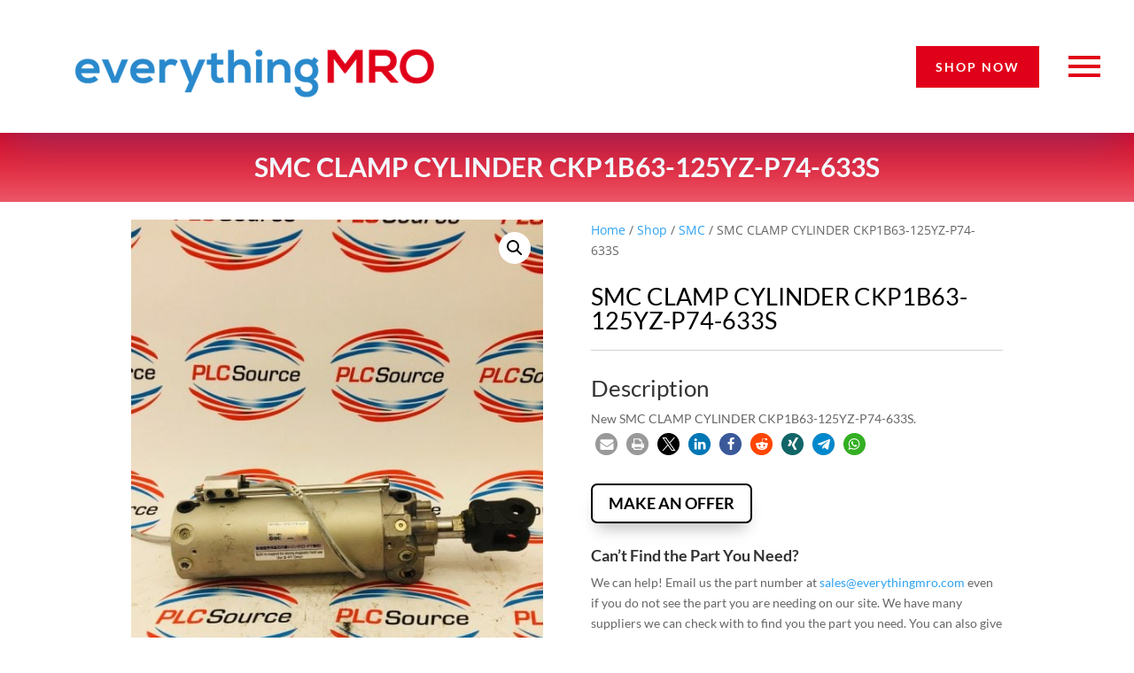

--- FILE ---
content_type: text/html; charset=UTF-8
request_url: https://www.everythingmro.com/shop/smc-clamp-cylinder-ckp1b63-125yz-p74-633s/
body_size: 26712
content:
<!DOCTYPE html><html lang="en-US"><head><meta charset="UTF-8" /><meta http-equiv="X-UA-Compatible" content="IE=edge"><link rel="pingback" href="https://www.everythingmro.com/xmlrpc.php" /> <script type="text/javascript" src="[data-uri]" defer></script> <script src="[data-uri]" defer></script><meta name='robots' content='index, follow, max-image-preview:large, max-snippet:-1, max-video-preview:-1' /><title>SMC CKP1B63-125YZ-P74-633S</title><meta name="description" content="SMC CLAMP CYLINDER CKP1B63-125YZ-P74-633S" /><link rel="canonical" href="https://www.everythingmro.com/shop/smc-clamp-cylinder-ckp1b63-125yz-p74-633s/" /><meta property="og:locale" content="en_US" /><meta property="og:type" content="product" /><meta property="og:title" content="SMC CLAMP CYLINDER CKP1B63-125YZ-P74-633S" /><meta property="og:description" content="New SMC CLAMP CYLINDER CKP1B63-125YZ-P74-633S." /><meta property="og:url" content="https://www.everythingmro.com/shop/smc-clamp-cylinder-ckp1b63-125yz-p74-633s/" /><meta property="og:site_name" content="everythingMRO" /><meta property="article:modified_time" content="2019-07-16T22:29:00+00:00" /><meta property="og:image" content="https://www.everythingmro.com/wp-content/uploads/39624-001.jpg" /><meta property="og:image:width" content="1200" /><meta property="og:image:height" content="1600" /><meta property="og:image:type" content="image/jpeg" /><meta property="og:image" content="https://www.everythingmro.com/wp-content/uploads/39624-002.jpg" /><meta property="og:image:width" content="1200" /><meta property="og:image:height" content="1600" /><meta property="og:image:type" content="image/jpeg" /><meta name="twitter:card" content="summary_large_image" /><meta name="twitter:site" content="@EverythingMro" /><meta name="twitter:label1" content="Price" /><meta name="twitter:data1" content="" /><meta name="twitter:label2" content="Availability" /><meta name="twitter:data2" content="In stock" /> <script type="application/ld+json" class="yoast-schema-graph">{"@context":"https://schema.org","@graph":[{"@type":"Organization","@id":"https://www.everythingmro.com/#organization","name":"PLC Source","url":"https://www.everythingmro.com/","sameAs":["https://www.facebook.com/everythingMRO","https://www.linkedin.com/company/everythingmro","https://twitter.com/EverythingMro"],"logo":{"@type":"ImageObject","@id":"https://www.everythingmro.com/#logo","inLanguage":"en-US","url":"https://www.everythingmro.com/wp-content/uploads/eMROlogo_400x400.png","contentUrl":"https://www.everythingmro.com/wp-content/uploads/eMROlogo_400x400.png","width":400,"height":400,"caption":"PLC Source"},"image":{"@id":"https://www.everythingmro.com/#logo"}},{"@type":"WebSite","@id":"https://www.everythingmro.com/#website","url":"https://www.everythingmro.com/","name":"everythingMRO","description":"Your One-Stop Shop For Everything MRO &amp; PLC","publisher":{"@id":"https://www.everythingmro.com/#organization"},"potentialAction":[{"@type":"SearchAction","target":{"@type":"EntryPoint","urlTemplate":"https://www.everythingmro.com/?s={search_term_string}"},"query-input":"required name=search_term_string"}],"inLanguage":"en-US"},{"@type":"ImageObject","@id":"https://www.everythingmro.com/shop/smc-clamp-cylinder-ckp1b63-125yz-p74-633s/#primaryimage","inLanguage":"en-US","url":"https://www.everythingmro.com/wp-content/uploads/39624-001.jpg","contentUrl":"https://www.everythingmro.com/wp-content/uploads/39624-001.jpg","width":1200,"height":1600},{"@type":["WebPage","ItemPage"],"@id":"https://www.everythingmro.com/shop/smc-clamp-cylinder-ckp1b63-125yz-p74-633s/#webpage","url":"https://www.everythingmro.com/shop/smc-clamp-cylinder-ckp1b63-125yz-p74-633s/","name":"SMC CKP1B63-125YZ-P74-633S","isPartOf":{"@id":"https://www.everythingmro.com/#website"},"primaryImageOfPage":{"@id":"https://www.everythingmro.com/shop/smc-clamp-cylinder-ckp1b63-125yz-p74-633s/#primaryimage"},"datePublished":"2019-05-21T13:26:53+00:00","dateModified":"2019-07-16T22:29:00+00:00","description":"SMC CLAMP CYLINDER CKP1B63-125YZ-P74-633S","breadcrumb":{"@id":"https://www.everythingmro.com/shop/smc-clamp-cylinder-ckp1b63-125yz-p74-633s/#breadcrumb"},"inLanguage":"en-US","potentialAction":[{"@type":"ReadAction","target":["https://www.everythingmro.com/shop/smc-clamp-cylinder-ckp1b63-125yz-p74-633s/"]}]},{"@type":"BreadcrumbList","@id":"https://www.everythingmro.com/shop/smc-clamp-cylinder-ckp1b63-125yz-p74-633s/#breadcrumb","itemListElement":[{"@type":"ListItem","position":1,"name":"Home","item":"https://www.everythingmro.com/"},{"@type":"ListItem","position":2,"name":"Shop","item":"https://www.everythingmro.com/shop/"},{"@type":"ListItem","position":3,"name":"SMC","item":"https://www.everythingmro.com/product-category/smc-pneumatics/"},{"@type":"ListItem","position":4,"name":"SMC CLAMP CYLINDER CKP1B63-125YZ-P74-633S"}]}]}</script> <meta property="product:brand" content="SMC" /><meta property="product:price:amount" content="644.26" /><meta property="product:price:currency" content="USD" /><meta property="og:availability" content="instock" /><meta property="product:availability" content="instock" /><meta property="product:retailer_item_id" content="29a4ae1fe1d5" /><meta property="product:condition" content="new" /><link rel="alternate" type="application/rss+xml" title="everythingMRO &raquo; Feed" href="https://www.everythingmro.com/feed/" /><link rel="alternate" type="application/rss+xml" title="everythingMRO &raquo; Comments Feed" href="https://www.everythingmro.com/comments/feed/" /><link rel="alternate" title="oEmbed (JSON)" type="application/json+oembed" href="https://www.everythingmro.com/wp-json/oembed/1.0/embed?url=https%3A%2F%2Fwww.everythingmro.com%2Fshop%2Fsmc-clamp-cylinder-ckp1b63-125yz-p74-633s%2F" /><link rel="alternate" title="oEmbed (XML)" type="text/xml+oembed" href="https://www.everythingmro.com/wp-json/oembed/1.0/embed?url=https%3A%2F%2Fwww.everythingmro.com%2Fshop%2Fsmc-clamp-cylinder-ckp1b63-125yz-p74-633s%2F&#038;format=xml" /><meta content="Divi Child v." name="generator"/><style id='wp-img-auto-sizes-contain-inline-css' type='text/css'>img:is([sizes=auto i],[sizes^="auto," i]){contain-intrinsic-size:3000px 1500px}
/*# sourceURL=wp-img-auto-sizes-contain-inline-css */</style><link data-optimized="2" rel="stylesheet" href="https://www.everythingmro.com/wp-content/litespeed/css/1/7641b7b918b293552902c9c3bb5e1ab2.css?ver=59c54" /><link rel="preload" as="image" href="https://www.everythingmro.com/wp-content/uploads/39624-001-510x680.jpg"><style id='wpmenucart-inline-css' type='text/css'>.et-cart-info { display:none !important; } .site-header-cart { display:none !important; }
/*# sourceURL=wpmenucart-inline-css */</style><style id='woocommerce-inline-inline-css' type='text/css'>.woocommerce form .form-row .required { visibility: visible; }
/*# sourceURL=woocommerce-inline-inline-css */</style><style id='heateor_sss_frontend_css-inline-css' type='text/css'>.heateor_sss_button_instagram span.heateor_sss_svg,a.heateor_sss_instagram span.heateor_sss_svg{background:radial-gradient(circle at 30% 107%,#fdf497 0,#fdf497 5%,#fd5949 45%,#d6249f 60%,#285aeb 90%)}.heateor_sss_horizontal_sharing .heateor_sss_svg,.heateor_sss_standard_follow_icons_container .heateor_sss_svg{color:#fff;border-width:0px;border-style:solid;border-color:transparent}.heateor_sss_horizontal_sharing .heateorSssTCBackground{color:#666}.heateor_sss_horizontal_sharing span.heateor_sss_svg:hover,.heateor_sss_standard_follow_icons_container span.heateor_sss_svg:hover{border-color:transparent;}.heateor_sss_vertical_sharing span.heateor_sss_svg,.heateor_sss_floating_follow_icons_container span.heateor_sss_svg{color:#fff;border-width:0px;border-style:solid;border-color:transparent;}.heateor_sss_vertical_sharing .heateorSssTCBackground{color:#666;}.heateor_sss_vertical_sharing span.heateor_sss_svg:hover,.heateor_sss_floating_follow_icons_container span.heateor_sss_svg:hover{border-color:transparent;}@media screen and (max-width:783px) {.heateor_sss_vertical_sharing{display:none!important}}div.heateor_sss_sharing_title{text-align:center}div.heateor_sss_sharing_ul{width:100%;text-align:center;}div.heateor_sss_horizontal_sharing div.heateor_sss_sharing_ul a{float:none!important;display:inline-block;}
/*# sourceURL=heateor_sss_frontend_css-inline-css */</style> <script type="text/javascript" src="https://www.everythingmro.com/wp-includes/js/jquery/jquery.min.js" id="jquery-core-js"></script> <script type="text/javascript" id="mhmm-js-extra" src="[data-uri]" defer></script> <script type="text/javascript" id="mhmm-menu-layout-js-extra" src="[data-uri]" defer></script> <script type="text/javascript" id="wc-single-product-js-extra" src="[data-uri]" defer></script> <script type="text/javascript" id="woocommerce-js-extra" src="[data-uri]" defer></script> <link rel="https://api.w.org/" href="https://www.everythingmro.com/wp-json/" /><link rel="alternate" title="JSON" type="application/json" href="https://www.everythingmro.com/wp-json/wp/v2/product/250078" /><meta name="generator" content="Redux 4.5.9" /><style type="text/css">#main-footer { display: none!important; }</style><link rel='preload' href='https://www.everythingmro.com/wp-content/themes/Divi/core/admin/fonts/modules.woff' as='font' type='font/woff' crossorigin='anonymous'><meta name="viewport" content="width=device-width, initial-scale=1.0, maximum-scale=1.0, user-scalable=0" />	<noscript><style>.woocommerce-product-gallery{ opacity: 1 !important; }</style></noscript><link rel="icon" href="https://www.everythingmro.com/wp-content/uploads/cropped-pose1-1-32x32.png" sizes="32x32" /><link rel="icon" href="https://www.everythingmro.com/wp-content/uploads/cropped-pose1-1-192x192.png" sizes="192x192" /><link rel="apple-touch-icon" href="https://www.everythingmro.com/wp-content/uploads/cropped-pose1-1-180x180.png" /><meta name="msapplication-TileImage" content="https://www.everythingmro.com/wp-content/uploads/cropped-pose1-1-270x270.png" /><style id="divi-toolbox-inline-style">body{font-weight:400}body.et_pb_button_helper_class .et_pb_button{font-weight:500}#footer-info{letter-spacing:0;text-transform:none;font-variant:normal}.pulse,.grow,.shrink,.buzz,.move_down,.move_up{transform:perspective(1px) translateZ(0);transition:all .3s ease-in-out!important}.jello:hover{animation:jello .9s both}.wobble:hover{animation:wobble .82s cubic-bezier(.36,.07,.19,.97) both}.heartbeat:hover{animation:heartbeat 1.5s ease-in-out infinite both}.pulse:hover{animation:pulse 1s ease-in-out infinite both}.grow:hover{transform:scale(1.1)}.shrink:hover{transform:scale(.9)}.move_up:hover{transform:translateY(-8px)}.move_down:hover{transform:translateY(8px)}@keyframes jello{0%,100%{transform:scale3d(1,1,1)}30%{transform:scale3d(1.25,.75,1)}40%{transform:scale3d(.75,1.25,1)}50%{transform:scale3d(1.15,.85,1)}65%{transform:scale3d(.95,1.05,1)}75%{transform:scale3d(1.05,.95,1)}}@keyframes wobble{16.65%{transform:translateX(5px)}33.3%{transform:translateX(-4px)}49.95%{transform:translateX(3px)}66.6%{transform:translateX(-2px)}83.25%{transform:translateX(1px)}100%{transform:translateX(0)}}@keyframes heartbeat{from{transform:scale(1);transform-origin:center center;animation-timing-function:ease-out}10%{transform:scale(.91);animation-timing-function:ease-in}17%{transform:scale(.98);animation-timing-function:ease-out}33%{transform:scale(.87);animation-timing-function:ease-in}45%{transform:scale(1);animation-timing-function:ease-out}}@keyframes pulse{25%{transform:scale(1.1)}75%{transform:scale(.9)}}.et-social-flickr a.icon:before{content:'\e0a6'}.et-social-dribble a.icon:before{content:'\e09b'}.et-social-icon a.move_up:hover{transform:translateY(-2px)}.et-social-icon a.move_down:hover{transform:translateY(2px)}.toolbox_menu2 #top-menu>li>a:before,.toolbox_menu2 .dtb-menu ul.et-menu>li>a:before{content:'';display:block;background:#008abc;width:0;height:3px;left:50%;position:absolute;top:20px;transition:all .3s ease-in-out;opacity:0;border-radius:0}.toolbox_menu2 #top-menu>li>a:hover:before,.toolbox_menu2 .dtb-menu ul.et-menu>li>a:hover:before{width:100%;margin-left:-50%;opacity:1}.toolbox_menu2 #top-menu>li.menu-item-has-children>a:before,.toolbox_menu2 .dtb-menu ul.et-menu>li.menu-item-has-children>a:before{display:none}.toolbox_menu2 #top-menu>li>a>span,.toolbox_menu2 .dtb-menu ul.et-menu>li>a>span{z-index:2}#main-header,#top-header{transition:all .3s ease-in-out!important}#main-header.et-fixed-header,#top-header.et-fixed-header{position:fixed!important}@media (max-width:600px){body.admin-bar.et_fixed_nav #main-header.et-fixed-header{transform:translateY(-46px)}}@media (max-width:980px){#main-header{transition:all .3s ease-in-out;height:auto;position:fixed!important}#top-header{transition:all .3s ease-in-out!important;position:fixed!important}}@media (max-width:980px){body:not(.has-dtb-before-header) #top-header.et-fixed-header{transform:translateY(-32px)}body:not(.has-dtb-before-header) #main-header.et-fixed-header{top:0!important;z-index:200000}}@media (max-width:600px){body.admin-bar.et_fixed_nav:not(.has-dtb-before-header) #top-header.et-fixed-header{transform:translateY(-46px)}body.admin-bar.et_fixed_nav #main-header.et-fixed-header{transform:none}}@media only screen and (min-width:981px) and (max-width:980px){#logo,.logo_container,#main-header,.container{transition:all .4s ease-in-out}#et_mobile_nav_menu{display:none!important}#top-menu,nav#top-menu-nav{display:block}#et-secondary-nav,#et-secondary-menu,#et-info .et-social-icons{display:inline-block!important}#et-info{padding-top:0}#top-header .container{padding-top:.75em}.et_fixed_nav #page-container #main-header,.et_fixed_nav #page-container #top-header{position:fixed}.et_hide_primary_logo #main-header:not(.et-fixed-header) .centered-inline-logo-wrap,.et_hide_fixed_logo #main-header.et-fixed-header .centered-inline-logo-wrap,.et_header_style_centered.et_hide_primary_logo #main-header:not(.et-fixed-header) .logo_container,.et_header_style_centered.et_hide_fixed_logo #main-header.et-fixed-header .logo_container,.et_header_style_split.et_hide_primary_logo #main-header:not(.et-fixed-header) .logo_container,.et_header_style_split.et_hide_fixed_logo #main-header.et-fixed-header .logo_container{height:0;padding:0;opacity:0}.et_pb_fullwidth_menu.dtb-menu .et_pb_menu__menu,.et_pb_menu.dtb-menu .et_pb_menu__menu{display:flex}.dtb-menu .et_mobile_nav_menu{display:none;float:right}.et_pb_fullwidth_menu--style-inline_centered_logo.dtb-menu>div>.et_pb_menu__logo-wrap,.et_pb_menu--style-inline_centered_logo.dtb-menu>div>.et_pb_menu__logo-wrap{display:none}.et_hide_primary_logo #main-header:not(.et-fixed-header) .logo_container,.et_hide_fixed_logo #main-header.et-fixed-header .logo_container{height:0;opacity:0;transition:all .4s ease-in-out}}.et_pb_fullwidth_menu--without-logo.dtb-menu .et_pb_menu__menu>nav>ul>li,.et_pb_menu--without-logo.dtb-menu .et_pb_menu__menu>nav>ul>li{margin-top:0}.dtb-menu.et_pb_module{z-index:3}#top-menu-nav #top-menu>li>a,.dtb-menu .et-menu>li>a{text-transform:none;font-variant:normal}#top-menu-nav #top-menu>li>a{font-weight:400!important}#top-menu-nav #top-menu>li>a:hover,.dtb-menu ul.et-menu>li>a:hover,.et-db #et-boc .et-l .dtb-menu a:hover,.dtb-menu ul.et-menu>li:hover>a,.et-db #et-boc .et-l .dtb-menu li:hover>a{opacity:1;color:#000}#main-header.et-fixed-header #top-menu-nav #top-menu>li>a:hover{color:#000!important}#main-header{box-shadow:none!important;box-shadow:0 1px 0 rgba(0,0,0,.1)!important}#page-container #main-header.et-fixed-header{box-shadow:none!important;box-shadow:0 0 7px rgba(0,0,0,.1)!important}#top-header{box-shadow:none;box-shadow:0 -5px 40px rgba(0,0,0,.3)}#et-info-email,#et-info-phone,.et-cart-info span,#et-secondary-nav>li>a{font-weight:600;letter-spacing:0;text-transform:none;font-variant:normal}#et-info a,#et-secondary-menu>ul>li>a{color:#fff;position:relative}#et-info a:hover,#et-secondary-menu>ul>li>a:hover{opacity:1;color:#fff}#et-info a:after,#et-secondary-menu>ul:not(.et-social-icons)>li>a:before{content:'';display:block;position:absolute;top:-.8em;bottom:0;right:-.75em;left:-.75em;transition:all .3s ease-in-out;z-index:-1}#et-info a:after{bottom:-.65em}#et-info a:hover:after,#et-secondary-menu>ul>li>a:hover:before{background:rgba(0,0,0,0)}@media (min-width:981px){#main-header{transition:all .3s ease-in-out;height:auto}#wpadminbar{z-index:200001}#main-header.et-fixed-header{top:0!important;z-index:200000}#top-header.et-fixed-header{top:0!important;box-shadow:none}.admin-bar #main-header.et-fixed-header{top:32px!important}.et_header_style_left.et-fixed-header #et-top-navigation{padding-top:30px!important}}#main-header,#top-header{transition:all .3s ease-in-out!important}.et_link_content,.et_audio_content,.et_pb_audio_module_content,.et_quote_content{width:100%}::-webkit-scrollbar{width:14px;box-shadow:inset 0 0 9px rgba(0,0,0,.1)}::-webkit-scrollbar-thumb{-webkit-border-radius:9px;border-radius:9px}::-webkit-scrollbar-thumb:window-inactive{opacity:.5}::-webkit-scrollbar-thumb{background:#3482c1}::-webkit-scrollbar-thumb:window-inactive{background:#3482c1}::-webkit-scrollbar{background:#f4f4f4}.dtb_layout_placeholder{height:150px;display:flex;align-items:center;justify-content:center;background:#ccc;color:white}.dtb_layout_placeholder>h3{color:white}div[class^=count-]{display:inline-block}</style></head><body class="wp-singular product-template-default single single-product postid-250078 wp-theme-Divi wp-child-theme-divi-child theme-Divi dtb_blog_default dtb_woo mhmm-sticky-top using-mhmm woocommerce woocommerce-page woocommerce-no-js free-custom-footer toolbox_menu2 et_pb_button_helper_class et_fixed_nav et_show_nav et_cover_background et_pb_gutter et_pb_gutters3 et_primary_nav_dropdown_animation_fade et_secondary_nav_dropdown_animation_fade et_pb_footer_columns4 et_header_style_left et_divi_theme et-db et_minified_js et_minified_css wcbd_layout woo_product_divi_layout et_pb_pagebuilder_layout"><div id="page-container"><header id="main-header" data-height-onload="66"><div class="container clearfix et_menu_container"><div class="logo_container">
<span class="logo_helper"></span>
<a href="https://www.everythingmro.com/">
<img data-lazyloaded="1" data-placeholder-resp="93x43" src="[data-uri]" width="93" height="43" data-src="https://www.everythingmro.com/wp-content/themes/Divi/images/logo.png" alt="everythingMRO" id="logo" data-height-percentage="54" /><noscript><img width="93" height="43" src="https://www.everythingmro.com/wp-content/themes/Divi/images/logo.png" alt="everythingMRO" id="logo" data-height-percentage="54" /></noscript>
</a></div><div id="et-top-navigation" data-height="66" data-fixed-height="40"><nav id="top-menu-nav"><ul id="top-menu" class="nav"><li class="menu-item menu-item-type-post_type menu-item-object-page menu-item-home menu-item-267699"><a href="https://www.everythingmro.com/">Home</a></li><li class="menu-item menu-item-type-post_type menu-item-object-page current_page_parent menu-item-238467"><a href="https://www.everythingmro.com/shop/">Shop</a></li><li class="menu-item menu-item-type-post_type menu-item-object-page menu-item-267698"><a href="https://www.everythingmro.com/blog/">Blog</a></li><li class="menu-item menu-item-type-post_type menu-item-object-page menu-item-267833"><a href="https://www.everythingmro.com/about/">About</a></li><li class="menu-item menu-item-type-post_type menu-item-object-page menu-item-267700"><a href="https://www.everythingmro.com/contact/">Contact</a></li><li class="menu-item menu-item-type-post_type menu-item-object-page wpmenucartli wpmenucart-display-standard menu-item empty-wpmenucart" id="wpmenucartli"><a class="wpmenucart-contents empty-wpmenucart" style="display:none">&nbsp;</a></li></ul></nav>
<a href="https://www.everythingmro.com/cart/" class="et-cart-info">
<span></span>
</a><div id="et_top_search">
<span id="et_search_icon"></span></div><div id="et_mobile_nav_menu"><div class="mobile_nav closed">
<span class="select_page">Select Page</span>
<span class="mobile_menu_bar mobile_menu_bar_toggle"></span></div></div></div></div><div class="et_search_outer"><div class="container et_search_form_container"><form role="search" method="get" class="et-search-form" action="https://www.everythingmro.com/">
<input type="search" class="et-search-field" placeholder="Search &hellip;" value="" name="s" title="Search for:" /></form>
<span class="et_close_search_field"></span></div></div></header><div id="et-main-area"><div id="main-content"><div class="container"><div id="content-area" class="clearfix"><div id="left-area"><div id="product-250078" class="post-250078 product type-product status-publish has-post-thumbnail product_cat-smc-pneumatics first instock purchasable product-type-simple"><div class="entry-content"><div class="et_pb_section et_pb_section_1 et_section_regular"><div class="et_pb_row et_pb_row_2 et_pb_row_fullwidth"><div class="et_pb_column et_pb_column_4_4 et_pb_column_5  et_pb_css_mix_blend_mode_passthrough et-last-child"><div class="et_pb_module et_pb_woopro_cover et_pb_woopro_cover_0 wcbd_module"><div class="et_pb_module_inner"><div class="cover_container"><h1 class="product_title entry-title">SMC CLAMP CYLINDER CKP1B63-125YZ-P74-633S</h1></div></div></div></div></div></div><div class="et_pb_section et_pb_section_2 et_section_regular"><div class="et_pb_row et_pb_row_3"><div class="et_pb_column et_pb_column_1_2 et_pb_column_6  et_pb_css_mix_blend_mode_passthrough"><div class="et_pb_module et_pb_woopro_images_slider et_pb_woopro_images_slider_0 wcbd_module"><div class="et_pb_module_inner"><div class="woocommerce-product-gallery woocommerce-product-gallery--with-images woocommerce-product-gallery--columns-4 images" data-columns="4" style="opacity: 0; transition: opacity .25s ease-in-out;"><div class="woocommerce-product-gallery__wrapper"><div data-thumb="https://www.everythingmro.com/wp-content/uploads/39624-001-100x100.jpg" data-thumb-alt="SMC CLAMP CYLINDER CKP1B63-125YZ-P74-633S" data-thumb-srcset="https://www.everythingmro.com/wp-content/uploads/39624-001-100x100.jpg 100w, https://www.everythingmro.com/wp-content/uploads/39624-001-150x150.jpg 150w"  data-thumb-sizes="(max-width: 100px) 100vw, 100px" class="woocommerce-product-gallery__image"><a href="https://www.everythingmro.com/wp-content/uploads/39624-001.jpg"><img width="510" height="680" src="https://www.everythingmro.com/wp-content/uploads/39624-001-510x680.jpg" class="wp-post-image" alt="SMC CLAMP CYLINDER CKP1B63-125YZ-P74-633S" data-caption="" data-src="https://www.everythingmro.com/wp-content/uploads/39624-001.jpg" data-large_image="https://www.everythingmro.com/wp-content/uploads/39624-001.jpg" data-large_image_width="1200" data-large_image_height="1600" decoding="sync" fetchpriority="high" srcset="https://www.everythingmro.com/wp-content/uploads/39624-001-510x680.jpg 510w, https://www.everythingmro.com/wp-content/uploads/39624-001-225x300.jpg 225w, https://www.everythingmro.com/wp-content/uploads/39624-001-768x1024.jpg 768w, https://www.everythingmro.com/wp-content/uploads/39624-001-1080x1440.jpg 1080w, https://www.everythingmro.com/wp-content/uploads/39624-001.jpg 1200w" sizes="(max-width: 510px) 100vw, 510px"/></a></div><div data-thumb="https://www.everythingmro.com/wp-content/uploads/39624-002-100x100.jpg" data-thumb-alt="SMC CLAMP CYLINDER CKP1B63-125YZ-P74-633S - Image 2" data-thumb-srcset="https://www.everythingmro.com/wp-content/uploads/39624-002-100x100.jpg 100w, https://www.everythingmro.com/wp-content/uploads/39624-002-150x150.jpg 150w"  data-thumb-sizes="(max-width: 100px) 100vw, 100px" class="woocommerce-product-gallery__image"><a href="https://www.everythingmro.com/wp-content/uploads/39624-002.jpg"><img width="510" height="680" src="https://www.everythingmro.com/wp-content/uploads/39624-002-510x680.jpg" class="" alt="SMC CLAMP CYLINDER CKP1B63-125YZ-P74-633S - Image 2" data-caption="" data-src="https://www.everythingmro.com/wp-content/uploads/39624-002.jpg" data-large_image="https://www.everythingmro.com/wp-content/uploads/39624-002.jpg" data-large_image_width="1200" data-large_image_height="1600" decoding="async" srcset="https://www.everythingmro.com/wp-content/uploads/39624-002-510x680.jpg 510w, https://www.everythingmro.com/wp-content/uploads/39624-002-225x300.jpg 225w, https://www.everythingmro.com/wp-content/uploads/39624-002-768x1024.jpg 768w, https://www.everythingmro.com/wp-content/uploads/39624-002-1080x1440.jpg 1080w, https://www.everythingmro.com/wp-content/uploads/39624-002.jpg 1200w" sizes="(max-width: 510px) 100vw, 510px" /></a></div></div></div></div></div></div><div class="et_pb_column et_pb_column_1_2 et_pb_column_7  et_pb_css_mix_blend_mode_passthrough et-last-child"><div class="et_pb_module et_pb_woopro_breadcrumb et_pb_woopro_breadcrumb_0 wcbd_module"><div class="et_pb_module_inner"><nav class="woocommerce-breadcrumb" aria-label="Breadcrumb"><a href="https://www.everythingmro.com">Home</a>&nbsp;&#47;&nbsp;<a href="https://www.everythingmro.com/shop/">Shop</a>&nbsp;&#47;&nbsp;<a href="https://www.everythingmro.com/product-category/smc-pneumatics/">SMC</a>&nbsp;&#47;&nbsp;SMC CLAMP CYLINDER CKP1B63-125YZ-P74-633S</nav></div></div><div class="et_pb_module et_pb_woopro_title et_pb_woopro_title_0 wcbd_module"><div class="et_pb_module_inner"><h1 class="product_title entry-title">SMC CLAMP CYLINDER CKP1B63-125YZ-P74-633S</h1></div></div><div class="et_pb_module et_pb_divider et_pb_divider_0 et_pb_divider_position_ et_pb_space"><div class="et_pb_divider_internal"></div></div><div class="et_pb_module et_pb_woopro_excerpt et_pb_woopro_excerpt_0 wcbd_module"><div class="et_pb_module_inner"></div></div><div class="et_pb_module et_pb_woopro_description et_pb_woopro_description_0 wcbd_module"><div class="et_pb_module_inner"><h2>Description</h2><p>New SMC CLAMP CYLINDER CKP1B63-125YZ-P74-633S.</p><div class="shariff shariff-align-flex-start shariff-widget-align-flex-start"><ul class="shariff-buttons theme-round orientation-horizontal buttonsize-small"><li class="shariff-button mailto shariff-nocustomcolor" style="background-color:#a8a8a8"><a href="mailto:?body=https%3A%2F%2Fwww.everythingmro.com%2Fshop%2Fsmc-clamp-cylinder-ckp1b63-125yz-p74-633s%2F&subject=SMC%20CLAMP%20CYLINDER%20CKP1B63-125YZ-P74-633S" title="Send by email" aria-label="Send by email" role="button" rel="noopener nofollow" class="shariff-link" style="; background-color:#999; color:#fff"><span class="shariff-icon" style=""><svg width="32px" height="20px" xmlns="http://www.w3.org/2000/svg" viewBox="0 0 32 32"><path fill="#999" d="M32 12.7v14.2q0 1.2-0.8 2t-2 0.9h-26.3q-1.2 0-2-0.9t-0.8-2v-14.2q0.8 0.9 1.8 1.6 6.5 4.4 8.9 6.1 1 0.8 1.6 1.2t1.7 0.9 2 0.4h0.1q0.9 0 2-0.4t1.7-0.9 1.6-1.2q3-2.2 8.9-6.1 1-0.7 1.8-1.6zM32 7.4q0 1.4-0.9 2.7t-2.2 2.2q-6.7 4.7-8.4 5.8-0.2 0.1-0.7 0.5t-1 0.7-0.9 0.6-1.1 0.5-0.9 0.2h-0.1q-0.4 0-0.9-0.2t-1.1-0.5-0.9-0.6-1-0.7-0.7-0.5q-1.6-1.1-4.7-3.2t-3.6-2.6q-1.1-0.7-2.1-2t-1-2.5q0-1.4 0.7-2.3t2.1-0.9h26.3q1.2 0 2 0.8t0.9 2z"/></svg></span></a></li><li class="shariff-button printer shariff-nocustomcolor" style="background-color:#a8a8a8"><a href="javascript:window.print()" title="print" aria-label="print" role="button" rel="noopener nofollow" class="shariff-link" style="; background-color:#999; color:#fff"><span class="shariff-icon" style=""><svg width="32px" height="20px" xmlns="http://www.w3.org/2000/svg" viewBox="0 0 30 32"><path fill="#999" d="M6.8 27.4h16v-4.6h-16v4.6zM6.8 16h16v-6.8h-2.8q-0.7 0-1.2-0.5t-0.5-1.2v-2.8h-11.4v11.4zM27.4 17.2q0-0.5-0.3-0.8t-0.8-0.4-0.8 0.4-0.3 0.8 0.3 0.8 0.8 0.3 0.8-0.3 0.3-0.8zM29.7 17.2v7.4q0 0.2-0.2 0.4t-0.4 0.2h-4v2.8q0 0.7-0.5 1.2t-1.2 0.5h-17.2q-0.7 0-1.2-0.5t-0.5-1.2v-2.8h-4q-0.2 0-0.4-0.2t-0.2-0.4v-7.4q0-1.4 1-2.4t2.4-1h1.2v-9.7q0-0.7 0.5-1.2t1.2-0.5h12q0.7 0 1.6 0.4t1.3 0.8l2.7 2.7q0.5 0.5 0.9 1.4t0.4 1.6v4.6h1.1q1.4 0 2.4 1t1 2.4z"/></svg></span></a></li><li class="shariff-button twitter shariff-nocustomcolor" style="background-color:#595959"><a href="https://twitter.com/share?url=https%3A%2F%2Fwww.everythingmro.com%2Fshop%2Fsmc-clamp-cylinder-ckp1b63-125yz-p74-633s%2F&text=SMC%20CLAMP%20CYLINDER%20CKP1B63-125YZ-P74-633S&via=everythingMRO" title="Share on X" aria-label="Share on X" role="button" rel="noopener nofollow" class="shariff-link" style="; background-color:#000; color:#fff" target="_blank"><span class="shariff-icon" style=""><svg width="32px" height="20px" xmlns="http://www.w3.org/2000/svg" viewBox="0 0 24 24"><path fill="#000" d="M14.258 10.152L23.176 0h-2.113l-7.747 8.813L7.133 0H0l9.352 13.328L0 23.973h2.113l8.176-9.309 6.531 9.309h7.133zm-2.895 3.293l-.949-1.328L2.875 1.56h3.246l6.086 8.523.945 1.328 7.91 11.078h-3.246zm0 0"/></svg></span></a></li><li class="shariff-button linkedin shariff-nocustomcolor" style="background-color:#1488bf"><a href="https://www.linkedin.com/sharing/share-offsite/?url=https%3A%2F%2Fwww.everythingmro.com%2Fshop%2Fsmc-clamp-cylinder-ckp1b63-125yz-p74-633s%2F" title="Share on LinkedIn" aria-label="Share on LinkedIn" role="button" rel="noopener nofollow" class="shariff-link" style="; background-color:#0077b5; color:#fff" target="_blank"><span class="shariff-icon" style=""><svg width="32px" height="20px" xmlns="http://www.w3.org/2000/svg" viewBox="0 0 27 32"><path fill="#0077b5" d="M6.2 11.2v17.7h-5.9v-17.7h5.9zM6.6 5.7q0 1.3-0.9 2.2t-2.4 0.9h0q-1.5 0-2.4-0.9t-0.9-2.2 0.9-2.2 2.4-0.9 2.4 0.9 0.9 2.2zM27.4 18.7v10.1h-5.9v-9.5q0-1.9-0.7-2.9t-2.3-1.1q-1.1 0-1.9 0.6t-1.2 1.5q-0.2 0.5-0.2 1.4v9.9h-5.9q0-7.1 0-11.6t0-5.3l0-0.9h5.9v2.6h0q0.4-0.6 0.7-1t1-0.9 1.6-0.8 2-0.3q3 0 4.9 2t1.9 6z"/></svg></span></a></li><li class="shariff-button facebook shariff-nocustomcolor" style="background-color:#4273c8"><a href="https://www.facebook.com/sharer/sharer.php?u=https%3A%2F%2Fwww.everythingmro.com%2Fshop%2Fsmc-clamp-cylinder-ckp1b63-125yz-p74-633s%2F" title="Share on Facebook" aria-label="Share on Facebook" role="button" rel="nofollow" class="shariff-link" style="; background-color:#3b5998; color:#fff" target="_blank"><span class="shariff-icon" style=""><svg width="32px" height="20px" xmlns="http://www.w3.org/2000/svg" viewBox="0 0 18 32"><path fill="#3b5998" d="M17.1 0.2v4.7h-2.8q-1.5 0-2.1 0.6t-0.5 1.9v3.4h5.2l-0.7 5.3h-4.5v13.6h-5.5v-13.6h-4.5v-5.3h4.5v-3.9q0-3.3 1.9-5.2t5-1.8q2.6 0 4.1 0.2z"/></svg></span></a></li><li class="shariff-button reddit shariff-nocustomcolor" style="background-color:#ff5700"><a href="https://www.reddit.com/submit?url=https%3A%2F%2Fwww.everythingmro.com%2Fshop%2Fsmc-clamp-cylinder-ckp1b63-125yz-p74-633s%2F" title="Share on Reddit" aria-label="Share on Reddit" role="button" rel="noopener nofollow" class="shariff-link" style="; background-color:#ff4500; color:#fff" target="_blank"><span class="shariff-icon" style=""><svg xmlns="http://www.w3.org/2000/svg" viewBox="0 0 512 512"><path fill="#ff4500" d="M440.3 203.5c-15 0-28.2 6.2-37.9 15.9-35.7-24.7-83.8-40.6-137.1-42.3L293 52.3l88.2 19.8c0 21.6 17.6 39.2 39.2 39.2 22 0 39.7-18.1 39.7-39.7s-17.6-39.7-39.7-39.7c-15.4 0-28.7 9.3-35.3 22l-97.4-21.6c-4.9-1.3-9.7 2.2-11 7.1L246.3 177c-52.9 2.2-100.5 18.1-136.3 42.8-9.7-10.1-23.4-16.3-38.4-16.3-55.6 0-73.8 74.6-22.9 100.1-1.8 7.9-2.6 16.3-2.6 24.7 0 83.8 94.4 151.7 210.3 151.7 116.4 0 210.8-67.9 210.8-151.7 0-8.4-.9-17.2-3.1-25.1 49.9-25.6 31.5-99.7-23.8-99.7zM129.4 308.9c0-22 17.6-39.7 39.7-39.7 21.6 0 39.2 17.6 39.2 39.7 0 21.6-17.6 39.2-39.2 39.2-22 .1-39.7-17.6-39.7-39.2zm214.3 93.5c-36.4 36.4-139.1 36.4-175.5 0-4-3.5-4-9.7 0-13.7 3.5-3.5 9.7-3.5 13.2 0 27.8 28.5 120 29 149 0 3.5-3.5 9.7-3.5 13.2 0 4.1 4 4.1 10.2.1 13.7zm-.8-54.2c-21.6 0-39.2-17.6-39.2-39.2 0-22 17.6-39.7 39.2-39.7 22 0 39.7 17.6 39.7 39.7-.1 21.5-17.7 39.2-39.7 39.2z"/></svg></span></a></li><li class="shariff-button xing shariff-nocustomcolor" style="background-color:#29888a"><a href="https://www.xing.com/spi/shares/new?url=https%3A%2F%2Fwww.everythingmro.com%2Fshop%2Fsmc-clamp-cylinder-ckp1b63-125yz-p74-633s%2F" title="Share on XING" aria-label="Share on XING" role="button" rel="noopener nofollow" class="shariff-link" style="; background-color:#126567; color:#fff" target="_blank"><span class="shariff-icon" style=""><svg width="32px" height="20px" xmlns="http://www.w3.org/2000/svg" viewBox="0 0 25 32"><path fill="#126567" d="M10.7 11.9q-0.2 0.3-4.6 8.2-0.5 0.8-1.2 0.8h-4.3q-0.4 0-0.5-0.3t0-0.6l4.5-8q0 0 0 0l-2.9-5q-0.2-0.4 0-0.7 0.2-0.3 0.5-0.3h4.3q0.7 0 1.2 0.8zM25.1 0.4q0.2 0.3 0 0.7l-9.4 16.7 6 11q0.2 0.4 0 0.6-0.2 0.3-0.6 0.3h-4.3q-0.7 0-1.2-0.8l-6-11.1q0.3-0.6 9.5-16.8 0.4-0.8 1.2-0.8h4.3q0.4 0 0.5 0.3z"/></svg></span></a></li><li class="shariff-button telegram shariff-nocustomcolor" style="background-color:#4084A6"><a href="https://telegram.me/share/url?url=https%3A%2F%2Fwww.everythingmro.com%2Fshop%2Fsmc-clamp-cylinder-ckp1b63-125yz-p74-633s%2F&text=SMC%20CLAMP%20CYLINDER%20CKP1B63-125YZ-P74-633S" title="Share on Telegram" aria-label="Share on Telegram" role="button" rel="noopener nofollow" class="shariff-link" style="; background-color:#0088cc; color:#fff" target="_blank"><span class="shariff-icon" style=""><svg width="32px" height="20px" xmlns="http://www.w3.org/2000/svg" viewBox="0 0 32 32"><path fill="#0088cc" d="M30.8 6.5l-4.5 21.4c-.3 1.5-1.2 1.9-2.5 1.2L16.9 24l-3.3 3.2c-.4.4-.7.7-1.4.7l.5-7L25.5 9.2c.6-.5-.1-.8-.9-.3l-15.8 10L2 16.7c-1.5-.5-1.5-1.5.3-2.2L28.9 4.3c1.3-.5 2.3.3 1.9 2.2z"/></svg></span></a></li><li class="shariff-button whatsapp shariff-nocustomcolor" style="background-color:#5cbe4a"><a href="https://api.whatsapp.com/send?text=https%3A%2F%2Fwww.everythingmro.com%2Fshop%2Fsmc-clamp-cylinder-ckp1b63-125yz-p74-633s%2F%20SMC%20CLAMP%20CYLINDER%20CKP1B63-125YZ-P74-633S" title="Share on Whatsapp" aria-label="Share on Whatsapp" role="button" rel="noopener nofollow" class="shariff-link" style="; background-color:#34af23; color:#fff" target="_blank"><span class="shariff-icon" style=""><svg width="32px" height="20px" xmlns="http://www.w3.org/2000/svg" viewBox="0 0 32 32"><path fill="#34af23" d="M17.6 17.4q0.2 0 1.7 0.8t1.6 0.9q0 0.1 0 0.3 0 0.6-0.3 1.4-0.3 0.7-1.3 1.2t-1.8 0.5q-1 0-3.4-1.1-1.7-0.8-3-2.1t-2.6-3.3q-1.3-1.9-1.3-3.5v-0.1q0.1-1.6 1.3-2.8 0.4-0.4 0.9-0.4 0.1 0 0.3 0t0.3 0q0.3 0 0.5 0.1t0.3 0.5q0.1 0.4 0.6 1.6t0.4 1.3q0 0.4-0.6 1t-0.6 0.8q0 0.1 0.1 0.3 0.6 1.3 1.8 2.4 1 0.9 2.7 1.8 0.2 0.1 0.4 0.1 0.3 0 1-0.9t0.9-0.9zM14 26.9q2.3 0 4.3-0.9t3.6-2.4 2.4-3.6 0.9-4.3-0.9-4.3-2.4-3.6-3.6-2.4-4.3-0.9-4.3 0.9-3.6 2.4-2.4 3.6-0.9 4.3q0 3.6 2.1 6.6l-1.4 4.2 4.3-1.4q2.8 1.9 6.2 1.9zM14 2.2q2.7 0 5.2 1.1t4.3 2.9 2.9 4.3 1.1 5.2-1.1 5.2-2.9 4.3-4.3 2.9-5.2 1.1q-3.5 0-6.5-1.7l-7.4 2.4 2.4-7.2q-1.9-3.2-1.9-6.9 0-2.7 1.1-5.2t2.9-4.3 4.3-2.9 5.2-1.1z"/></svg></span></a></li></ul></div></div></div><div class="et_pb_button_module_wrapper et_pb_button_2_wrapper et_pb_button_alignment_left et_pb_module ">
<a class="et_pb_button et_pb_custom_button_icon et_pb_button_2 dl-hover-grow et_hover_enabled et_pb_bg_layout_light" href="https://www.everythingmro.com/offer/" data-icon="&amp;#xe0f3;">Make An Offer</a></div><div class="et_pb_module et_pb_text et_pb_text_0 et_pb_bg_layout_light  et_pb_text_align_left"><div class="et_pb_text_inner"><h4 class="widgettitle">Can’t Find the Part You Need?</h4><div class="textwidget"><p>We can help! Email us the part number at <a href="mailto:sales@everythingmro.com">sales@everythingmro.com</a> even if you do not see the part you are needing on our site. We have many suppliers we can check with to find you the part you need. You can also give us a call at 850-208-4990 or 1-888-988-4323 if you need it right away.</p></div></div></div></div></div></div><div class="et_pb_section et_pb_section_3 et_section_regular"><div class="et_pb_row et_pb_row_4"><div class="et_pb_column et_pb_column_4_4 et_pb_column_8  et_pb_css_mix_blend_mode_passthrough et-last-child"><div class="et_pb_module et_pb_text et_pb_text_1 et_pb_bg_layout_light  et_pb_text_align_left"><div class="et_pb_text_inner"><h2>Related Products</h2></div></div><div class="et_pb_module et_pb_shop et_pb_shop_0 "><div class="woocommerce columns-3 "><ul class="products columns-3"><li class="product type-product post-286037 status-publish first instock product_cat-smc-pneumatics has-post-thumbnail purchasable product-type-simple">
<a href="https://www.everythingmro.com/shop/smc-my1c32gg-1500-rodless-cylinder-2/" class="woocommerce-LoopProduct-link woocommerce-loop-product__link"><span class="et_shop_image"><img data-lazyloaded="1" data-placeholder-resp="400x200" src="data:image/svg+xml,%3Csvg%20xmlns%3D%22http%3A%2F%2Fwww.w3.org%2F2000%2Fsvg%22%20width%3D%22400%22%20height%3D%22200%22%20viewBox%3D%220%200%20400%20200%22%3E%3Cfilter%20id%3D%22b%22%3E%3CfeGaussianBlur%20stdDeviation%3D%2212%22%20%2F%3E%3C%2Ffilter%3E%3Cpath%20fill%3D%22%23636363%22%20d%3D%22M0%200h400v200H0z%22%2F%3E%3Cg%20filter%3D%22url(%23b)%22%20transform%3D%22translate(.8%20.8)%20scale(1.5625)%22%20fill-opacity%3D%22.5%22%3E%3Cellipse%20fill%3D%22%231e1e1e%22%20rx%3D%221%22%20ry%3D%221%22%20transform%3D%22matrix(-19.00064%20175.3735%20-48.54486%20-5.25954%2035.6%2058)%22%2F%3E%3Cellipse%20fill%3D%22%239d9d9d%22%20cx%3D%22135%22%20cy%3D%2297%22%20rx%3D%2234%22%20ry%3D%22134%22%2F%3E%3Cellipse%20fill%3D%22%239b9b9b%22%20rx%3D%221%22%20ry%3D%221%22%20transform%3D%22matrix(-39.79614%208.61179%20-32.99294%20-152.4645%20255%2070.8)%22%2F%3E%3Cpath%20fill%3D%22silver%22%20d%3D%22M134%2087h4v41h-4z%22%2F%3E%3C%2Fg%3E%3C%2Fsvg%3E" width="400" height="200" data-src="https://www.everythingmro.com/wp-content/uploads/55879-001-400x200.jpg.webp" class="attachment-woocommerce_thumbnail size-woocommerce_thumbnail" alt="SMC MY1C32GG-1500 RODLESS CYLINDER" decoding="async" /><noscript><img width="400" height="200" src="https://www.everythingmro.com/wp-content/uploads/55879-001-400x200.jpg.webp" class="attachment-woocommerce_thumbnail size-woocommerce_thumbnail" alt="SMC MY1C32GG-1500 RODLESS CYLINDER" decoding="async" /></noscript><span class="et_overlay"></span></span><h2 class="woocommerce-loop-product__title">SMC MY1C32GG-1500 RODLESS CYLINDER</h2>
</a></li><li class="product type-product post-286027 status-publish instock product_cat-smc-pneumatics has-post-thumbnail purchasable product-type-simple">
<a href="https://www.everythingmro.com/shop/smc-my1b50g-2000-rodless-cylinder-2/" class="woocommerce-LoopProduct-link woocommerce-loop-product__link"><span class="et_shop_image"><img data-lazyloaded="1" data-placeholder-resp="400x200" src="data:image/svg+xml,%3Csvg%20xmlns%3D%22http%3A%2F%2Fwww.w3.org%2F2000%2Fsvg%22%20width%3D%22400%22%20height%3D%22200%22%20viewBox%3D%220%200%20400%20200%22%3E%3Cfilter%20id%3D%22b%22%3E%3CfeGaussianBlur%20stdDeviation%3D%2212%22%20%2F%3E%3C%2Ffilter%3E%3Cpath%20fill%3D%22%23717171%22%20d%3D%22M0%200h400v200H0z%22%2F%3E%3Cg%20filter%3D%22url(%23b)%22%20transform%3D%22translate(.8%20.8)%20scale(1.5625)%22%20fill-opacity%3D%22.5%22%3E%3Cellipse%20fill%3D%22%239b9b9b%22%20cx%3D%22149%22%20cy%3D%22127%22%20rx%3D%2252%22%20ry%3D%22129%22%2F%3E%3Cellipse%20fill%3D%22%234f4f4f%22%20rx%3D%221%22%20ry%3D%221%22%20transform%3D%22matrix(-57.41148%20-20.33047%2041.32014%20-116.68447%2041.3%2060.9)%22%2F%3E%3Cellipse%20fill%3D%22%23b7b7b7%22%20cx%3D%22141%22%20cy%3D%22116%22%20rx%3D%2219%22%20ry%3D%2251%22%2F%3E%3Cellipse%20fill%3D%22%23505050%22%20cx%3D%22235%22%20cy%3D%2218%22%20rx%3D%2259%22%20ry%3D%2237%22%2F%3E%3C%2Fg%3E%3C%2Fsvg%3E" width="400" height="200" data-src="https://www.everythingmro.com/wp-content/uploads/55876-001-400x200.jpg.webp" class="attachment-woocommerce_thumbnail size-woocommerce_thumbnail" alt="SMC MY1B50G-2000 RODLESS CYLINDER" decoding="async" /><noscript><img width="400" height="200" src="https://www.everythingmro.com/wp-content/uploads/55876-001-400x200.jpg.webp" class="attachment-woocommerce_thumbnail size-woocommerce_thumbnail" alt="SMC MY1B50G-2000 RODLESS CYLINDER" decoding="async" /></noscript><span class="et_overlay"></span></span><h2 class="woocommerce-loop-product__title">SMC MY1B50G-2000 RODLESS CYLINDER</h2>
</a></li><li class="product type-product post-286016 status-publish last instock product_cat-smc-pneumatics has-post-thumbnail purchasable product-type-simple">
<a href="https://www.everythingmro.com/shop/smc-cla80-d-cdlaln80-2000-d-xal20909-air-cylinder-2/" class="woocommerce-LoopProduct-link woocommerce-loop-product__link"><span class="et_shop_image"><img data-lazyloaded="1" data-placeholder-resp="400x200" src="data:image/svg+xml,%3Csvg%20xmlns%3D%22http%3A%2F%2Fwww.w3.org%2F2000%2Fsvg%22%20width%3D%22400%22%20height%3D%22200%22%20viewBox%3D%220%200%20400%20200%22%3E%3Cfilter%20id%3D%22c%22%3E%3CfeGaussianBlur%20stdDeviation%3D%2255%22%20%2F%3E%3C%2Ffilter%3E%3Cpath%20fill%3D%22%23999a94%22%20d%3D%22M0%200h400v200H0z%22%2F%3E%3Cg%20filter%3D%27url(%23c)%27%20fill-opacity%3D%27.5%27%3E%3Cellipse%20fill%3D%22%23697d03%22%20fill-opacity%3D%22.5%22%20rx%3D%221%22%20ry%3D%221%22%20transform%3D%22matrix(35.92648%20-54.69389%20110.00472%2072.2582%20360%20.8)%22%2F%3E%3Cellipse%20fill%3D%22%236c6b6f%22%20fill-opacity%3D%22.5%22%20rx%3D%221%22%20ry%3D%221%22%20transform%3D%22matrix(-89.81286%2011.3032%20-4.5206%20-35.91974%20197.5%2013.9)%22%2F%3E%3Cellipse%20fill%3D%22%23a7a6ac%22%20fill-opacity%3D%22.5%22%20rx%3D%221%22%20ry%3D%221%22%20transform%3D%22rotate(3.6%20-2086.9%202606.6)%20scale(322.16128%2080.3665)%22%2F%3E%3Cellipse%20fill%3D%22%23a4a3a6%22%20fill-opacity%3D%22.5%22%20rx%3D%221%22%20ry%3D%221%22%20transform%3D%22rotate(44%20-19.3%2093.6)%20scale(86.60795%2054.12484)%22%2F%3E%3C%2Fg%3E%3C%2Fsvg%3E" width="400" height="200" data-src="https://www.everythingmro.com/wp-content/uploads/55877-001-400x200.jpg.webp" class="attachment-woocommerce_thumbnail size-woocommerce_thumbnail" alt="SMC CLA80-D CDLALN80-2000-D-XAL20909 AIR CYLINDER" decoding="async" /><noscript><img width="400" height="200" src="https://www.everythingmro.com/wp-content/uploads/55877-001-400x200.jpg.webp" class="attachment-woocommerce_thumbnail size-woocommerce_thumbnail" alt="SMC CLA80-D CDLALN80-2000-D-XAL20909 AIR CYLINDER" decoding="async" /></noscript><span class="et_overlay"></span></span><h2 class="woocommerce-loop-product__title">SMC CLA80-D CDLALN80-2000-D-XAL20909 AIR CYLINDER</h2>
</a></li><li class="product type-product post-269291 status-publish first instock product_cat-smc-pneumatics has-post-thumbnail purchasable product-type-simple">
<a href="https://www.everythingmro.com/shop/smc-mkb50-20rz-compact-rotary-clamp-cylinder-actuator/" class="woocommerce-LoopProduct-link woocommerce-loop-product__link"><span class="et_shop_image"><img data-lazyloaded="1" data-placeholder-resp="400x200" src="data:image/svg+xml,%3Csvg%20xmlns%3D%22http%3A%2F%2Fwww.w3.org%2F2000%2Fsvg%22%20width%3D%22400%22%20height%3D%22200%22%20viewBox%3D%220%200%20400%20200%22%3E%3Cfilter%20id%3D%22c%22%3E%3CfeGaussianBlur%20stdDeviation%3D%2255%22%20%2F%3E%3C%2Ffilter%3E%3Cpath%20fill%3D%22%23bababa%22%20d%3D%22M0%200h400v200H0z%22%2F%3E%3Cg%20filter%3D%27url(%23c)%27%20fill-opacity%3D%27.5%27%3E%3Cellipse%20fill%3D%22%23747474%22%20fill-opacity%3D%22.5%22%20rx%3D%221%22%20ry%3D%221%22%20transform%3D%22matrix(137.59123%20-17.86998%208.79165%2067.69193%20209.8%20175.4)%22%2F%3E%3Cellipse%20fill%3D%22%23fff%22%20fill-opacity%3D%22.5%22%20rx%3D%221%22%20ry%3D%221%22%20transform%3D%22matrix(151.67528%20128.92195%20-37.70099%2044.3548%20399.2%2070)%22%2F%3E%3Cellipse%20fill%3D%22%23fff%22%20fill-opacity%3D%22.5%22%20rx%3D%221%22%20ry%3D%221%22%20transform%3D%22matrix(-14.74625%20-42.09288%2075.27445%20-26.37064%20151.2%2025.6)%22%2F%3E%3Cellipse%20fill%3D%22%236a6a6a%22%20fill-opacity%3D%22.5%22%20rx%3D%221%22%20ry%3D%221%22%20transform%3D%22matrix(-79.15022%204.36675%20-1.95675%20-35.46737%20233.7%20191)%22%2F%3E%3C%2Fg%3E%3C%2Fsvg%3E" width="400" height="200" data-src="https://www.everythingmro.com/wp-content/uploads/44602-001-1-400x200.jpg.webp" class="attachment-woocommerce_thumbnail size-woocommerce_thumbnail" alt="SMC MKB50-20RZ  COMPACT ROTARY CLAMP CYLINDER ACTUATOR" decoding="async" /><noscript><img width="400" height="200" src="https://www.everythingmro.com/wp-content/uploads/44602-001-1-400x200.jpg.webp" class="attachment-woocommerce_thumbnail size-woocommerce_thumbnail" alt="SMC MKB50-20RZ  COMPACT ROTARY CLAMP CYLINDER ACTUATOR" decoding="async" /></noscript><span class="et_overlay"></span></span><h2 class="woocommerce-loop-product__title">SMC MKB50-20RZ  COMPACT ROTARY CLAMP CYLINDER ACTUATOR</h2>
</a></li><li class="product type-product post-269290 status-publish instock product_cat-smc-pneumatics has-post-thumbnail purchasable product-type-simple">
<a href="https://www.everythingmro.com/shop/smc-mkb50-20lz-compact-rotary-clamp-cylinder-actuator/" class="woocommerce-LoopProduct-link woocommerce-loop-product__link"><span class="et_shop_image"><img data-lazyloaded="1" data-placeholder-resp="400x200" src="data:image/svg+xml,%3Csvg%20xmlns%3D%22http%3A%2F%2Fwww.w3.org%2F2000%2Fsvg%22%20width%3D%22400%22%20height%3D%22200%22%20viewBox%3D%220%200%20400%20200%22%3E%3Cfilter%20id%3D%22b%22%3E%3CfeGaussianBlur%20stdDeviation%3D%2212%22%20%2F%3E%3C%2Ffilter%3E%3Cpath%20fill%3D%22%23c9c9c9%22%20d%3D%22M0%200h400v200H0z%22%2F%3E%3Cg%20filter%3D%22url(%23b)%22%20transform%3D%22translate(.8%20.8)%20scale(1.5625)%22%20fill-opacity%3D%22.5%22%3E%3Cellipse%20fill%3D%22%23f5f5f5%22%20rx%3D%221%22%20ry%3D%221%22%20transform%3D%22matrix(-46.55891%20-202.35998%2030.48603%20-7.01422%20248%2068.3)%22%2F%3E%3Cellipse%20fill%3D%22%23f0f0f0%22%20cx%3D%22110%22%20rx%3D%22132%22%20ry%3D%2224%22%2F%3E%3Cellipse%20fill%3D%22%23b4b4b4%22%20cx%3D%2244%22%20cy%3D%22101%22%20rx%3D%2287%22%20ry%3D%2287%22%2F%3E%3Cellipse%20fill%3D%22%23b8b8b8%22%20cx%3D%22172%22%20cy%3D%2269%22%20rx%3D%2250%22%20ry%3D%2250%22%2F%3E%3C%2Fg%3E%3C%2Fsvg%3E" width="400" height="200" data-src="https://www.everythingmro.com/wp-content/uploads/44604-001-1-400x200.jpg.webp" class="attachment-woocommerce_thumbnail size-woocommerce_thumbnail" alt="SMC MKB50-20LZ COMPACT ROTARY CLAMP CYLINDER ACTUATOR" decoding="async" /><noscript><img width="400" height="200" src="https://www.everythingmro.com/wp-content/uploads/44604-001-1-400x200.jpg.webp" class="attachment-woocommerce_thumbnail size-woocommerce_thumbnail" alt="SMC MKB50-20LZ COMPACT ROTARY CLAMP CYLINDER ACTUATOR" decoding="async" /></noscript><span class="et_overlay"></span></span><h2 class="woocommerce-loop-product__title">SMC MKB50-20LZ COMPACT ROTARY CLAMP CYLINDER ACTUATOR</h2>
</a></li><li class="product type-product post-269289 status-publish last instock product_cat-smc-pneumatics has-post-thumbnail purchasable product-type-simple">
<a href="https://www.everythingmro.com/shop/smc-manifold-port-assembly-vv5q41-1203tt0-sdw/" class="woocommerce-LoopProduct-link woocommerce-loop-product__link"><span class="et_shop_image"><img data-lazyloaded="1" data-placeholder-resp="400x200" src="data:image/svg+xml,%3Csvg%20xmlns%3D%22http%3A%2F%2Fwww.w3.org%2F2000%2Fsvg%22%20width%3D%22400%22%20height%3D%22200%22%20viewBox%3D%220%200%20400%20200%22%3E%3Cfilter%20id%3D%22c%22%3E%3CfeGaussianBlur%20stdDeviation%3D%2255%22%20%2F%3E%3C%2Ffilter%3E%3Cpath%20fill%3D%22%23969696%22%20d%3D%22M0%200h400v200H0z%22%2F%3E%3Cg%20filter%3D%27url(%23c)%27%20fill-opacity%3D%27.5%27%3E%3Cellipse%20fill%3D%22%23545454%22%20fill-opacity%3D%22.5%22%20rx%3D%221%22%20ry%3D%221%22%20transform%3D%22matrix(-133.41752%2019.41618%20-10.2515%20-70.44272%20203.8%20136)%22%2F%3E%3Cellipse%20fill%3D%22%23d2d2d2%22%20fill-opacity%3D%22.5%22%20rx%3D%221%22%20ry%3D%221%22%20transform%3D%22matrix(395.12334%20-51.28342%206.44484%2049.65558%20146.4%2018.5)%22%2F%3E%3Cellipse%20fill%3D%22%23e5e5e5%22%20fill-opacity%3D%22.5%22%20rx%3D%221%22%20ry%3D%221%22%20transform%3D%22matrix(-22.90214%2055.9469%20-40.67762%20-16.65159%20399.2%20174)%22%2F%3E%3Cellipse%20fill%3D%22%23d1d1d1%22%20fill-opacity%3D%22.5%22%20rx%3D%221%22%20ry%3D%221%22%20transform%3D%22matrix(34.25778%20-284.36473%2028.3631%203.41694%2014.1%2066.2)%22%2F%3E%3C%2Fg%3E%3C%2Fsvg%3E" width="400" height="200" data-src="https://www.everythingmro.com/wp-content/uploads/44532-001-1-400x200.jpg.webp" class="attachment-woocommerce_thumbnail size-woocommerce_thumbnail" alt="SMC MANIFOLD PORT ASSEMBLY VV5Q41-1203TT0-SDW" decoding="async" /><noscript><img width="400" height="200" src="https://www.everythingmro.com/wp-content/uploads/44532-001-1-400x200.jpg.webp" class="attachment-woocommerce_thumbnail size-woocommerce_thumbnail" alt="SMC MANIFOLD PORT ASSEMBLY VV5Q41-1203TT0-SDW" decoding="async" /></noscript><span class="et_overlay"></span></span><h2 class="woocommerce-loop-product__title">SMC MANIFOLD PORT ASSEMBLY VV5Q41-1203TT0-SDW</h2>
</a></li></ul></div></div><div class="et_pb_module et_pb_divider et_pb_divider_1 et_pb_divider_position_ et_pb_space"><div class="et_pb_divider_internal"></div></div></div></div></div><div class="et_pb_section et_pb_section_4 et_section_regular"><div class="et_pb_row et_pb_row_5"><div class="et_pb_column et_pb_column_1_3 et_pb_column_9  et_pb_css_mix_blend_mode_passthrough"><div class="et_pb_module et_pb_blurb et_pb_blurb_0 et_hover_enabled et_pb_bg_layout_light  et_pb_text_align_center  et_pb_blurb_position_top"><div class="et_pb_blurb_content"><div class="et_pb_main_blurb_image et_pb_css_filters et_pb_css_filters_hover"><a href="https://www.everythingmro.com/shop/" target="_blank"><span class="et_pb_image_wrap"><img data-lazyloaded="1" data-placeholder-resp="550x530" src="data:image/svg+xml,%3Csvg%20xmlns%3D%22http%3A%2F%2Fwww.w3.org%2F2000%2Fsvg%22%20width%3D%22550%22%20height%3D%22530%22%20viewBox%3D%220%200%20550%20530%22%3E%3Cfilter%20id%3D%22c%22%3E%3CfeGaussianBlur%20stdDeviation%3D%2255%22%20%2F%3E%3C%2Ffilter%3E%3Cpath%20fill%3D%22%23bebebe%22%20d%3D%22M0%200h550v528H0z%22%2F%3E%3Cg%20filter%3D%27url(%23c)%27%20fill-opacity%3D%27.5%27%3E%3Cellipse%20fill%3D%22%231a1a1a%22%20fill-opacity%3D%22.5%22%20rx%3D%221%22%20ry%3D%221%22%20transform%3D%22matrix(-153.44065%2076.1686%20-65.7495%20-132.4515%20261.6%20296.6)%22%2F%3E%3Cellipse%20fill%3D%22%23fff%22%20fill-opacity%3D%22.5%22%20rx%3D%221%22%20ry%3D%221%22%20transform%3D%22matrix(487.9866%2038.92756%20-7.66093%2096.03559%20261.6%2031.9)%22%2F%3E%3Cellipse%20fill%3D%22%23fff%22%20fill-opacity%3D%22.5%22%20rx%3D%221%22%20ry%3D%221%22%20transform%3D%22matrix(45.4688%20-525.14735%2074.44246%206.44545%20522%20312.9)%22%2F%3E%3Cellipse%20fill%3D%22%23fff%22%20fill-opacity%3D%22.5%22%20rx%3D%221%22%20ry%3D%221%22%20transform%3D%22matrix(-62.96851%20544.22095%20-57.29934%20-6.62976%2034.7%20223.7)%22%2F%3E%3C%2Fg%3E%3C%2Fsvg%3E" width="550" height="530" data-src="https://www.everythingmro.com/wp-content/uploads/plc_Drives.png.webp" class="et-waypoint et_pb_animation_top" /><noscript><img width="550" height="530" src="https://www.everythingmro.com/wp-content/uploads/plc_Drives.png.webp" class="et-waypoint et_pb_animation_top" /></noscript></span></a></div><div class="et_pb_blurb_container"><h4 class="et_pb_module_header"><a href="https://www.everythingmro.com/shop/" target="_blank">PLC Surplus</a></h4><div class="et_pb_blurb_description"><p>Are you needing to find a PLC product? Check our inventory, we have tons of electronics, even ones that have been discontinued</p></div></div></div></div></div><div class="et_pb_column et_pb_column_1_3 et_pb_column_10  et_pb_css_mix_blend_mode_passthrough"><div class="et_pb_module et_pb_blurb et_pb_blurb_1 et_pb_bg_layout_light  et_pb_text_align_center  et_pb_blurb_position_top"><div class="et_pb_blurb_content"><div class="et_pb_main_blurb_image"><a href="https://www.everythingmro.com/shop/" target="_blank"><span class="et_pb_image_wrap"><img data-lazyloaded="1" data-placeholder-resp="598x576" src="data:image/svg+xml,%3Csvg%20xmlns%3D%22http%3A%2F%2Fwww.w3.org%2F2000%2Fsvg%22%20width%3D%22598%22%20height%3D%22576%22%20viewBox%3D%220%200%20598%20576%22%3E%3Cfilter%20id%3D%22b%22%3E%3CfeGaussianBlur%20stdDeviation%3D%2212%22%20%2F%3E%3C%2Ffilter%3E%3Cpath%20fill%3D%22%23cacaca%22%20d%3D%22M0%200h598v574H0z%22%2F%3E%3Cg%20filter%3D%22url(%23b)%22%20transform%3D%22translate(1.2%201.2)%20scale(2.33594)%22%20fill-opacity%3D%22.5%22%3E%3Cellipse%20fill%3D%22%23404040%22%20rx%3D%221%22%20ry%3D%221%22%20transform%3D%22rotate(-165.1%2079.8%2054.6)%20scale(122.18758%2046.12233)%22%2F%3E%3Cellipse%20fill%3D%22%23fff%22%20cx%3D%2235%22%20cy%3D%22237%22%20rx%3D%22246%22%20ry%3D%2260%22%2F%3E%3Cellipse%20fill%3D%22%23fff%22%20rx%3D%221%22%20ry%3D%221%22%20transform%3D%22matrix(251.88763%2039.7193%20-6.67806%2042.35023%20128.4%2019)%22%2F%3E%3Cellipse%20fill%3D%22%236a6a6a%22%20rx%3D%221%22%20ry%3D%221%22%20transform%3D%22matrix(-34.74971%2026.30183%20-38.11445%20-50.35644%20119.3%2099.3)%22%2F%3E%3C%2Fg%3E%3C%2Fsvg%3E" width="598" height="576" data-src="https://www.everythingmro.com/wp-content/uploads/Untitled-6-1.png.webp" class="et-waypoint et_pb_animation_top" /><noscript><img width="598" height="576" src="https://www.everythingmro.com/wp-content/uploads/Untitled-6-1.png.webp" class="et-waypoint et_pb_animation_top" /></noscript></span></a></div><div class="et_pb_blurb_container"><h4 class="et_pb_module_header"><a href="https://www.everythingmro.com/shop/" target="_blank">MRO Surplus</a></h4><div class="et_pb_blurb_description"><p>Are you wanting to find an MRO spare? Check our inventory, we have tons of products, even ones that have been discontinued</p></div></div></div></div></div><div class="et_pb_column et_pb_column_1_3 et_pb_column_11  et_pb_css_mix_blend_mode_passthrough et-last-child"><div class="et_pb_module et_pb_blurb et_pb_blurb_2 et_pb_bg_layout_light  et_pb_text_align_center  et_pb_blurb_position_top"><div class="et_pb_blurb_content"><div class="et_pb_main_blurb_image"><a href="https://www.everythingmro.com/contact/" target="_blank"><span class="et_pb_image_wrap"><img data-lazyloaded="1" data-placeholder-resp="598x576" src="data:image/svg+xml,%3Csvg%20xmlns%3D%22http%3A%2F%2Fwww.w3.org%2F2000%2Fsvg%22%20width%3D%22598%22%20height%3D%22576%22%20viewBox%3D%220%200%20598%20576%22%3E%3Cfilter%20id%3D%22b%22%3E%3CfeGaussianBlur%20stdDeviation%3D%2212%22%20%2F%3E%3C%2Ffilter%3E%3Cpath%20fill%3D%22%231b1b1b%22%20d%3D%22M0%200h598v574H0z%22%2F%3E%3Cg%20filter%3D%22url(%23b)%22%20transform%3D%22translate(1.2%201.2)%20scale(2.33594)%22%20fill-opacity%3D%22.5%22%3E%3Cellipse%20cx%3D%2211%22%20cy%3D%22133%22%20rx%3D%2213%22%20ry%3D%22255%22%2F%3E%3Cpath%20d%3D%22M209%20300.9l-33.1-32%2077.1-79.8%2033.1%2032z%22%2F%3E%3Cellipse%20rx%3D%221%22%20ry%3D%221%22%20transform%3D%22rotate(90.6%20-64.3%2069.1)%20scale(229.95683%2020.46306)%22%2F%3E%3Cpath%20d%3D%22M227%20.6l25.3-9.2%2016.8%2046-25.4%209.2z%22%2F%3E%3C%2Fg%3E%3C%2Fsvg%3E" width="598" height="576" data-src="https://www.everythingmro.com//wp-content/uploads/6a00e552250bc988340115705acf72970c-600wi.png.webp" class="et-waypoint et_pb_animation_top" /><noscript><img width="598" height="576" src="https://www.everythingmro.com//wp-content/uploads/6a00e552250bc988340115705acf72970c-600wi.png.webp" class="et-waypoint et_pb_animation_top" /></noscript></span></a></div><div class="et_pb_blurb_container"><h4 class="et_pb_module_header"><a href="https://www.everythingmro.com/contact/" target="_blank">The Human Element</a></h4><div class="et_pb_blurb_description"><p>We work closely with all of our customers to provide a great experience. Don't sit on hold with robots, you can talk to a real person today!</p></div></div></div></div></div></div></div></div></div></div></div></div></div><div class="free-du-plugin-footer"><div class="et_pb_section et_pb_section_6 free-background-overlay et_pb_with_background et_section_regular"><div class="et_pb_row et_pb_row_6"><div class="et_pb_column et_pb_column_4_4 et_pb_column_12  et_pb_css_mix_blend_mode_passthrough et-last-child"><div class="et_pb_module et_pb_code et_pb_code_2"><div class="et_pb_code_inner"><style>html.et-fb-root-ancestor #main-header, html.et-fb-root-ancestor #top-header, html.et-fb-root-ancestor #main-footer {
 display: none!important;
}</style></div></div><div class="et_pb_module et_pb_image et_pb_image_2">
<a href="/"><span class="et_pb_image_wrap "><img data-lazyloaded="1" data-placeholder-resp="1000x250" src="data:image/svg+xml,%3Csvg%20xmlns%3D%22http%3A%2F%2Fwww.w3.org%2F2000%2Fsvg%22%20width%3D%221000%22%20height%3D%22250%22%20viewBox%3D%220%200%201000%20250%22%3E%3Cfilter%20id%3D%22b%22%3E%3CfeGaussianBlur%20stdDeviation%3D%2212%22%20%2F%3E%3C%2Ffilter%3E%3Cpath%20fill%3D%22%233d2f4a%22%20d%3D%22M0%200h1000v250H0z%22%2F%3E%3Cg%20filter%3D%22url(%23b)%22%20transform%3D%22translate(2%202)%20scale(3.90625)%22%20fill-opacity%3D%22.5%22%3E%3Cellipse%20fill%3D%22red%22%20rx%3D%221%22%20ry%3D%221%22%20transform%3D%22matrix(59.15758%2013.24731%20-6.05725%2027.04946%20211.2%2011.7)%22%2F%3E%3Cellipse%20fill%3D%22%231f83c2%22%20rx%3D%221%22%20ry%3D%221%22%20transform%3D%22matrix(8.82344%2028.1239%20-61.26552%2019.22112%20109.8%2023.2)%22%2F%3E%3Cellipse%20fill%3D%22%23001c2e%22%20cy%3D%2221%22%20rx%3D%2272%22%20ry%3D%2272%22%2F%3E%3Cellipse%20fill%3D%22%23100000%22%20cx%3D%22234%22%20cy%3D%2259%22%20rx%3D%2255%22%20ry%3D%2229%22%2F%3E%3C%2Fg%3E%3C%2Fsvg%3E" width="1000" height="250" data-src="https://www.everythingmro.com/wp-content/uploads/everythingMRO_1000x250.png" data-srcset="https://www.everythingmro.com/wp-content/uploads/everythingMRO_1000x250.png 1000w, https://www.everythingmro.com/wp-content/uploads/everythingMRO_1000x250-300x75.png 300w, https://www.everythingmro.com/wp-content/uploads/everythingMRO_1000x250-768x192.png 768w, https://www.everythingmro.com/wp-content/uploads/everythingMRO_1000x250-510x128.png 510w" data-sizes="(max-width: 1000px) 100vw, 1000px" /><noscript><img width="1000" height="250" src="https://www.everythingmro.com/wp-content/uploads/everythingMRO_1000x250.png" srcset="https://www.everythingmro.com/wp-content/uploads/everythingMRO_1000x250.png 1000w, https://www.everythingmro.com/wp-content/uploads/everythingMRO_1000x250-300x75.png 300w, https://www.everythingmro.com/wp-content/uploads/everythingMRO_1000x250-768x192.png 768w, https://www.everythingmro.com/wp-content/uploads/everythingMRO_1000x250-510x128.png 510w" sizes="(max-width: 1000px) 100vw, 1000px" /></noscript></span></a></div></div></div><div class="et_pb_row et_pb_row_7"><div class="et_pb_column et_pb_column_1_4 et_pb_column_13  et_pb_css_mix_blend_mode_passthrough"><div class="et_pb_module et_pb_image et_pb_image_3">
<span class="et_pb_image_wrap "><img data-lazyloaded="1" data-placeholder-resp="800x800" src="data:image/svg+xml,%3Csvg%20xmlns%3D%22http%3A%2F%2Fwww.w3.org%2F2000%2Fsvg%22%20width%3D%22800%22%20height%3D%22800%22%20viewBox%3D%220%200%20800%20800%22%3E%3Cfilter%20id%3D%22b%22%3E%3CfeGaussianBlur%20stdDeviation%3D%2212%22%20%2F%3E%3C%2Ffilter%3E%3Cpath%20fill%3D%22%232f1926%22%20d%3D%22M0%200h800v800H0z%22%2F%3E%3Cg%20filter%3D%22url(%23b)%22%20transform%3D%22translate(1.6%201.6)%20scale(3.125)%22%20fill-opacity%3D%22.5%22%3E%3Cellipse%20fill%3D%22%23a67dbb%22%20rx%3D%221%22%20ry%3D%221%22%20transform%3D%22matrix(8.68422%20-103.2955%2053.57624%204.50424%20122.5%20114.5)%22%2F%3E%3Cellipse%20fill%3D%22%23e00015%22%20rx%3D%221%22%20ry%3D%221%22%20transform%3D%22matrix(-28.58043%2019.91966%20-69.57979%20-99.83202%20126.5%20219.6)%22%2F%3E%3Cpath%20d%3D%22M114-8L7%20271-16-3z%22%2F%3E%3Cellipse%20cx%3D%22255%22%20cy%3D%22166%22%20rx%3D%2295%22%20ry%3D%2295%22%2F%3E%3C%2Fg%3E%3C%2Fsvg%3E" width="800" height="800" data-src="https://www.everythingmro.com/wp-content/uploads/about_logo.png" data-srcset="https://www.everythingmro.com/wp-content/uploads/about_logo.png 800w, https://www.everythingmro.com/wp-content/uploads/about_logo-150x150.png 150w, https://www.everythingmro.com/wp-content/uploads/about_logo-300x300.png 300w, https://www.everythingmro.com/wp-content/uploads/about_logo-768x768.png 768w, https://www.everythingmro.com/wp-content/uploads/about_logo-510x510.png 510w, https://www.everythingmro.com/wp-content/uploads/about_logo-100x100.png 100w" data-sizes="(max-width: 800px) 100vw, 800px" /><noscript><img width="800" height="800" src="https://www.everythingmro.com/wp-content/uploads/about_logo.png" srcset="https://www.everythingmro.com/wp-content/uploads/about_logo.png 800w, https://www.everythingmro.com/wp-content/uploads/about_logo-150x150.png 150w, https://www.everythingmro.com/wp-content/uploads/about_logo-300x300.png 300w, https://www.everythingmro.com/wp-content/uploads/about_logo-768x768.png 768w, https://www.everythingmro.com/wp-content/uploads/about_logo-510x510.png 510w, https://www.everythingmro.com/wp-content/uploads/about_logo-100x100.png 100w" sizes="(max-width: 800px) 100vw, 800px" /></noscript></span></div></div><div class="et_pb_column et_pb_column_1_4 et_pb_column_14  et_pb_css_mix_blend_mode_passthrough"><div class="et_pb_module et_pb_cta_0 free-footer-header et_pb_promo et_pb_bg_layout_dark  et_pb_text_align_center et_pb_no_bg"><div class="et_pb_promo_description"><h3 class="et_pb_module_header">ADDRESS</h3></div></div><div class="et_pb_module et_pb_text et_pb_text_2 et_pb_bg_layout_dark  et_pb_text_align_center"><div class="et_pb_text_inner"><p>900 N New Warrington Rd<br />Pensacola, FL 32506, USA</p></div></div></div><div class="et_pb_column et_pb_column_1_4 et_pb_column_15  et_pb_css_mix_blend_mode_passthrough"><div class="et_pb_module et_pb_cta_1 free-footer-header et_pb_promo et_pb_bg_layout_dark  et_pb_text_align_center et_pb_no_bg"><div class="et_pb_promo_description"><h3 class="et_pb_module_header">WORKING HOURS</h3></div></div><div class="et_pb_module et_pb_text et_pb_text_3 et_pb_bg_layout_dark  et_pb_text_align_center"><div class="et_pb_text_inner"><p>Mon – Fri: 8am – 5pm<br />Sat – Sun: Emergency Calls</p></div></div></div><div class="et_pb_column et_pb_column_1_4 et_pb_column_16  et_pb_css_mix_blend_mode_passthrough et-last-child"><div class="et_pb_module et_pb_cta_2 free-footer-header et_pb_promo et_pb_bg_layout_dark  et_pb_text_align_center et_pb_no_bg"><div class="et_pb_promo_description"><h3 class="et_pb_module_header">CONTACT</h3></div></div><div class="et_pb_module et_pb_text et_pb_text_4 et_pb_bg_layout_dark  et_pb_text_align_center"><div class="et_pb_text_inner"><p>+1 850-208-4990<br />sales@everythingmro.com</p></div></div></div></div><div class="et_pb_with_border et_pb_row et_pb_row_8"><div class="et_pb_column et_pb_column_4_4 et_pb_column_17  et_pb_css_mix_blend_mode_passthrough et-last-child"><div class="et_pb_module et_pb_text et_pb_text_5 et_pb_bg_layout_dark  et_pb_text_align_center"><div class="et_pb_text_inner"><p>© 2026 PLC Source (DBA everythingMRO)</p></div></div></div></div></div><div class="et_pb_section et_pb_section_7 et_pb_fullwidth_section et_section_regular"><div class="et_pb_module et_pb_fullwidth_menu et_pb_fullwidth_menu_0 et_pb_bg_layout_dark  et_pb_text_align_center et_dropdown_animation_fade"><div class="et_pb_row clearfix"><nav class="fullwidth-menu-nav"><ul id="menu-footer-menu-1" class="fullwidth-menu nav upwards"><li class="et_pb_menu_page_id-202759 menu-item menu-item-type-post_type menu-item-object-page menu-item-207756"><a href="https://www.everythingmro.com/return-policy/">Return Policy</a></li><li class="et_pb_menu_page_id-202757 menu-item menu-item-type-post_type menu-item-object-page menu-item-207757"><a href="https://www.everythingmro.com/privacy-policy/">Privacy Policy</a></li><li class="et_pb_menu_page_id-202752 menu-item menu-item-type-post_type menu-item-object-page menu-item-207758"><a href="https://www.everythingmro.com/terms-conditions/">Terms &#038; Conditions</a></li></ul></nav><div class="et_mobile_nav_menu">
<a href="#" class="mobile_nav closed et_pb_mobile_menu_upwards">
<span class="mobile_menu_bar"></span>
</a></div></div></div></div></div><footer id="main-footer"><div id="et-footer-nav"><div class="container"><ul id="menu-footer-menu" class="bottom-nav"><li id="menu-item-207756" class="menu-item menu-item-type-post_type menu-item-object-page menu-item-207756"><a href="https://www.everythingmro.com/return-policy/">Return Policy</a></li><li id="menu-item-207757" class="menu-item menu-item-type-post_type menu-item-object-page menu-item-207757"><a href="https://www.everythingmro.com/privacy-policy/">Privacy Policy</a></li><li id="menu-item-207758" class="menu-item menu-item-type-post_type menu-item-object-page menu-item-207758"><a href="https://www.everythingmro.com/terms-conditions/">Terms &#038; Conditions</a></li></ul></div></div><div id="footer-bottom"><div class="container clearfix"><ul class="et-social-icons"><li class="et-social-icon et-social-facebook">
<a href="#" class="icon">
<span>Facebook</span>
</a></li><li class="et-social-icon et-social-twitter">
<a href="#" class="icon">
<span>Twitter</span>
</a></li><li class="et-social-icon et-social-google-plus">
<a href="#" class="icon">
<span>Google</span>
</a></li><li class="et-social-icon et-social-instagram">
<a href="#" class="icon">
<span>Instagram</span>
</a></li><li class="et-social-icon et-social-rss">
<a href="" class="icon">
<span>RSS</span>
</a></li></ul><p id="footer-info">Designed by <a href="http://www.elegantthemes.com" title="Premium WordPress Themes">Elegant Themes</a> | Powered by <a href="http://www.wordpress.org">WordPress</a></p></div></div></footer></div></div>  <script type="speculationrules">{"prefetch":[{"source":"document","where":{"and":[{"href_matches":"/*"},{"not":{"href_matches":["/wp-*.php","/wp-admin/*","/wp-content/uploads/*","/wp-content/*","/wp-content/plugins/*","/wp-content/themes/divi-child/*","/wp-content/themes/Divi/*","/*\\?(.+)"]}},{"not":{"selector_matches":"a[rel~=\"nofollow\"]"}},{"not":{"selector_matches":".no-prefetch, .no-prefetch a"}}]},"eagerness":"conservative"}]}</script> <script type="text/javascript"></script> <script type="application/ld+json" class="yoast-schema-graph yoast-schema-graph--woo yoast-schema-graph--footer">{"@context":"https://schema.org","@graph":[{"@type":"Product","@id":"https://www.everythingmro.com/shop/smc-clamp-cylinder-ckp1b63-125yz-p74-633s/#product","name":"SMC CLAMP CYLINDER CKP1B63-125YZ-P74-633S","url":"https://www.everythingmro.com/shop/smc-clamp-cylinder-ckp1b63-125yz-p74-633s/","description":"New SMC CLAMP CYLINDER CKP1B63-125YZ-P74-633S.","image":{"@id":"https://www.everythingmro.com/shop/smc-clamp-cylinder-ckp1b63-125yz-p74-633s/#primaryimage"},"sku":"29a4ae1fe1d5","offers":[{"@type":"Offer","priceSpecification":{"0":{"@type":"UnitPriceSpecification","price":"644.26","priceCurrency":"USD","valueAddedTaxIncluded":false,"validThrough":"2027-12-31"},"@type":"PriceSpecification","valueAddedTaxIncluded":false},"availability":"https://schema.org/InStock","url":"https://www.everythingmro.com/shop/smc-clamp-cylinder-ckp1b63-125yz-p74-633s/","seller":{"@id":"https://www.everythingmro.com/#organization"},"@id":"https://www.everythingmro.com/#/schema/offer/250078-0","price":"644.26","priceCurrency":"USD"}],"mainEntityOfPage":{"@id":"https://www.everythingmro.com/shop/smc-clamp-cylinder-ckp1b63-125yz-p74-633s/#webpage"},"brand":{"@type":"Organization","name":"SMC"},"manufacturer":{"@type":"Organization","name":"SMC"}}]}</script> <div id="photoswipe-fullscreen-dialog" class="pswp" tabindex="-1" role="dialog" aria-modal="true" aria-hidden="true" aria-label="Full screen image"><div class="pswp__bg"></div><div class="pswp__scroll-wrap"><div class="pswp__container"><div class="pswp__item"></div><div class="pswp__item"></div><div class="pswp__item"></div></div><div class="pswp__ui pswp__ui--hidden"><div class="pswp__top-bar"><div class="pswp__counter"></div>
<button class="pswp__button pswp__button--zoom" aria-label="Zoom in/out"></button>
<button class="pswp__button pswp__button--fs" aria-label="Toggle fullscreen"></button>
<button class="pswp__button pswp__button--share" aria-label="Share"></button>
<button class="pswp__button pswp__button--close" aria-label="Close (Esc)"></button><div class="pswp__preloader"><div class="pswp__preloader__icn"><div class="pswp__preloader__cut"><div class="pswp__preloader__donut"></div></div></div></div></div><div class="pswp__share-modal pswp__share-modal--hidden pswp__single-tap"><div class="pswp__share-tooltip"></div></div>
<button class="pswp__button pswp__button--arrow--left" aria-label="Previous (arrow left)"></button>
<button class="pswp__button pswp__button--arrow--right" aria-label="Next (arrow right)"></button><div class="pswp__caption"><div class="pswp__caption__center"></div></div></div></div></div> <script type='text/javascript' src="[data-uri]" defer></script> <script type="text/javascript" id="dtb-tilt-js-extra" src="[data-uri]" defer></script> <script type="text/javascript" id="wpmenucart-ajax-assist-js-extra" src="[data-uri]" defer></script> <script type="text/javascript" id="divi-custom-script-js-extra" src="[data-uri]" defer></script> <script type="text/javascript" id="wc-order-attribution-js-extra" src="[data-uri]" defer></script> <script type="text/javascript" id="divi-toolbox-scripts-js-extra" src="[data-uri]" defer></script> <style id="et-builder-module-design-cached-inline-styles">.et_pb_section_0.et_pb_section{padding-top:0px;padding-bottom:0px;margin-top:0px;margin-bottom:0px;background-color:#ffffff!important}.et_pb_text_1 h2{font-family:'Lato',Helvetica,Arial,Lucida,sans-serif;font-weight:600;text-align:center}.et_pb_section_5.et_pb_section{padding-top:0px!important;padding-right:0px;padding-bottom:6px;padding-left:0px}div.et_pb_section.et_pb_section_5{background-image:url(https://www.everythingmro.com/wp-content/uploads/home_about3.jpg.webp)!important}html:not(.et_fb_edit_enabled) #et-fb-app .et_pb_blurb_0:hover .et_pb_main_blurb_image:hover{filter:hue-rotate(0deg)}.et_pb_blurb_0 .et_pb_main_blurb_image:hover{filter:hue-rotate(0deg);backface-visibility:hidden}.et_pb_blurb_0 .et_pb_main_blurb_image .et_pb_image_wrap,.et_pb_blurb_0 .et_pb_main_blurb_image .et_pb_image_wrap>.box-shadow-overlay,.et_pb_blurb_0 .et_pb_main_blurb_image .et_pb_image_wrap.et-box-shadow-no-overlay,.et_pb_blurb_0 .et_pb_main_blurb_image .et_pb_image_wrap,.et_pb_blurb_0 .et_pb_main_blurb_image{transition:box-shadow 300ms ease 0ms,border-radius 300ms ease 0ms,filter 300ms ease 0ms}.et_pb_row_5.et_pb_row{padding-top:27px!important;padding-right:0px!important;padding-bottom:11px!important;padding-left:0px!important;padding-top:27px;padding-right:0px;padding-bottom:11px;padding-left:0px}.et_pb_section_4.et_pb_section{padding-top:0px;padding-right:0px;padding-bottom:54px;padding-left:0px}.et_pb_divider_1:hover:before{border-top-width:px}.et_pb_divider_1:before{border-top-color:#d3d3d3}.et_pb_divider_1{height:3px}.et_pb_shop_0{padding-bottom:0px}.et_pb_shop_0.et_pb_shop .woocommerce ul.products li.product .price,.et_pb_shop_0.et_pb_shop .woocommerce ul.products li.product .price .amount{font-size:1px;line-height:1px}.et_pb_text_1 h1{text-align:center}.et_pb_section_5{overflow:hidden!important}.et_pb_row_4.et_pb_row{margin-right:auto!important;margin-left:auto!important}.et_pb_section_3.et_pb_section{margin-top:100px;margin-bottom:-500px}.et_pb_section_3{min-height:1898px}.et_pb_text_0 h4{font-family:'Lato',Helvetica,Arial,Lucida,sans-serif;font-weight:700}.et_pb_text_0{font-family:'Lato',Helvetica,Arial,Lucida,sans-serif}.et_pb_button_2,.et_pb_button_2:after{transition:all 300ms ease 0ms}.et_pb_button_2{box-shadow:0px 12px 18px -7px rgba(0,0,0,0.27)}body #page-container .et_pb_section .et_pb_button_2:after{color:#000000;line-height:inherit;font-size:inherit!important;margin-left:-1em;left:auto}body #page-container .et_pb_section .et_pb_button_2:hover:after{margin-left:.3em;left:auto;margin-left:.3em;opacity:1;color:}.et_pb_section_0{z-index:10;box-shadow:0px 0px 60px 0px rgba(14,135,234,0.5)}.et_pb_woopro_description_0 h1{font-family:'Lato',Helvetica,Arial,Lucida,sans-serif;font-weight:700}.et_pb_woopro_description_0{font-family:'Lato',Helvetica,Arial,Lucida,sans-serif}.et_pb_woopro_excerpt_0{font-family:'Lato',Helvetica,Arial,Lucida,sans-serif}.et_pb_section_5:before{background-color:rgba(0,0,0,0.9)}div.et_pb_section.et_pb_section_6{background-image:url(https://www.everythingmro.com/wp-content/uploads/home_about3.jpg.webp)!important}.et_pb_divider_0:before{border-top-color:#d3d3d3}.et_pb_text_3{font-family:'Lato',Helvetica,Arial,Lucida,sans-serif;font-size:13px;line-height:1.65em;margin-top:3px!important}.et_pb_fullwidth_menu_0.et_pb_fullwidth_menu .et_mobile_menu,.et_pb_fullwidth_menu_0.et_pb_fullwidth_menu .et_mobile_menu ul{background-color:#000000!important}.et_pb_fullwidth_menu_0.et_pb_fullwidth_menu .nav li ul a{color:#ffffff!important}.et_pb_fullwidth_menu_0.et_pb_fullwidth_menu .nav li ul{background-color:#000000!important}.et_pb_fullwidth_menu_0.et_pb_fullwidth_menu{background-color:#000000}.et_pb_fullwidth_menu_0.et_pb_fullwidth_menu ul li a{font-family:'Lato',Helvetica,Arial,Lucida,sans-serif;font-weight:700;font-size:16px;color:#ffffff!important}.et_pb_text_5{font-weight:700;font-size:13px;letter-spacing:1px;margin-bottom:18px!important}.et_pb_text_5.et_pb_text{color:#777777!important}.et_pb_row_8.et_pb_row{padding-top:11px!important;padding-right:0px!important;padding-bottom:0px!important;padding-left:0px!important;padding-top:11px;padding-right:0px;padding-bottom:0;padding-left:0px}.et_pb_row_8{border-top-width:1px;border-style:dashed;max-width:780px}.et_pb_text_4{font-family:'Lato',Helvetica,Arial,Lucida,sans-serif;font-size:13px;line-height:1.65em;margin-top:3px!important}.et_pb_text_4 p{line-height:1.65em}.et_pb_cta_2.et_pb_promo{margin-bottom:-10px!important}.et_pb_cta_2.et_pb_promo h2,.et_pb_cta_2.et_pb_promo h1.et_pb_module_header,.et_pb_cta_2.et_pb_promo h3.et_pb_module_header,.et_pb_cta_2.et_pb_promo h4.et_pb_module_header,.et_pb_cta_2.et_pb_promo h5.et_pb_module_header,.et_pb_cta_2.et_pb_promo h6.et_pb_module_header{font-family:'Lato',Helvetica,Arial,Lucida,sans-serif!important;font-weight:700!important;font-size:13px!important;color:#ffd200!important;line-height:1.4em!important}.et_pb_text_3 p{line-height:1.65em}.et_pb_section_6.et_pb_section{padding-top:0px!important;padding-right:0px;padding-bottom:6px;padding-left:0px;background-color:#000000!important}.et_pb_cta_1.et_pb_promo{margin-bottom:-10px!important}.et_pb_cta_1.et_pb_promo h2,.et_pb_cta_1.et_pb_promo h1.et_pb_module_header,.et_pb_cta_1.et_pb_promo h3.et_pb_module_header,.et_pb_cta_1.et_pb_promo h4.et_pb_module_header,.et_pb_cta_1.et_pb_promo h5.et_pb_module_header,.et_pb_cta_1.et_pb_promo h6.et_pb_module_header{font-family:'Lato',Helvetica,Arial,Lucida,sans-serif!important;font-weight:700!important;font-size:13px!important;color:#ffd200!important;line-height:1.4em!important}.et_pb_text_2{font-family:'Lato',Helvetica,Arial,Lucida,sans-serif;font-size:13px;line-height:1.65em;margin-top:3px!important}.et_pb_text_2 p{line-height:1.65em}.et_pb_cta_0.et_pb_promo{margin-bottom:-10px!important}.et_pb_cta_0.et_pb_promo h2,.et_pb_cta_0.et_pb_promo h1.et_pb_module_header,.et_pb_cta_0.et_pb_promo h3.et_pb_module_header,.et_pb_cta_0.et_pb_promo h4.et_pb_module_header,.et_pb_cta_0.et_pb_promo h5.et_pb_module_header,.et_pb_cta_0.et_pb_promo h6.et_pb_module_header{font-family:'Lato',Helvetica,Arial,Lucida,sans-serif!important;font-weight:700!important;font-size:13px!important;color:#ffd200!important;line-height:1.4em!important}.et_pb_image_3{transform:scaleX(0.86) scaleY(0.86) translateX(67px) translateY(-46px);text-align:left;margin-left:0}.et_pb_row_7{max-width:780px}.et_pb_image_2{text-align:center}.et_pb_code_2{display:none!important}.et_pb_row_6.et_pb_row{padding-top:85px!important;padding-bottom:12px!important;padding-top:85px;padding-bottom:12px}.et_pb_section_6{overflow:hidden!important}.et_pb_section_6:before{background-color:rgba(0,0,0,0.9)}.et_pb_divider_0:hover:before{border-top-width:px}body #page-container .et_pb_section .et_pb_button_2{color:#000000!important;border-width:2px!important;border-color:#000000;border-radius:7px;font-size:18px;font-family:'Lato',Helvetica,Arial,Lucida,sans-serif!important;font-weight:600!important;text-transform:uppercase!important}.et_pb_divider_0{height:3px}.et_pb_mhmm_menu_0 .menu-button:hover:before,.et_pb_mhmm_menu_0 .menu-button:hover div,.et_pb_mhmm_menu_0 .menu-button:hover:after{background-color:#2899cc}.et_pb_mhmm_menu_1 nav{background-image:linear-gradient(45deg,rgba(32,70,160,0.9) 0%,rgba(53,215,252,0.9) 100%),url(https://www.everythingmro.com/wp-content/uploads/about_hero2.jpg);padding-top:30px}.et_pb_mhmm_menu_1 nav ul li ul li a{font-family:'Roboto Slab',Georgia,"Times New Roman",serif;font-size:20px}.et_pb_mhmm_menu_1 nav ul li a{font-family:'Lato',Helvetica,Arial,Lucida,sans-serif;font-weight:700;text-transform:uppercase;font-size:24px;text-align:center;color:#ffffff!important}.et_pb_woopro_title_0{margin-bottom:20px!important}.et_pb_image_1{max-width:140px;text-align:left;margin-left:0}.et_pb_image_1 .et_pb_image_wrap img{max-height:117px}.et_pb_row_1.et_pb_row{padding-top:20px!important;padding-bottom:20px!important;margin-top:0px!important;margin-bottom:0px!important;padding-top:20px;padding-bottom:20px}.et_pb_mhmm_menu_0 nav ul li a:hover{color:#e10019!important}.et_pb_mhmm_menu_0 .menu-overlay{background-color:rgba(255,255,255,0.8)}.et_pb_mhmm_menu_0 .menu-button-close:hover:before,.et_pb_mhmm_menu_0 .menu-button-close:hover:after,.et_pb_mhmm_menu_0 .menu-button-close:hover div{background-color:#2899cc}.et_pb_mhmm_menu_0 .menu-button-close:before,.et_pb_mhmm_menu_0 .menu-button-close:after,.et_pb_mhmm_menu_0 .menu-button-close div{background-color:#e10019}.et_pb_mhmm_menu_0 .menu-button:hover span{color:#2899cc}.et_pb_mhmm_menu_0 .menu-button span{color:#e10019}.et_pb_mhmm_menu_1 .menu-button span{color:#e10019}.et_pb_mhmm_menu_0 .menu-button:before,.et_pb_mhmm_menu_0 .menu-button div,.et_pb_mhmm_menu_0 .menu-button:after{background-color:#e10019}.et_pb_mhmm_menu_0 nav{background-image:linear-gradient(45deg,rgba(32,70,160,0.9) 0%,rgba(53,215,252,0.9) 100%),url(https://www.everythingmro.com/wp-content/uploads/about_hero2.jpg)}.et_pb_mhmm_menu_0 nav ul li ul li a{font-family:'Roboto Slab',Georgia,"Times New Roman",serif;font-size:20px}.et_pb_mhmm_menu_0 nav ul li a{font-family:'Lato',Helvetica,Arial,Lucida,sans-serif;font-weight:700;text-transform:uppercase;font-size:24px;text-align:center;color:#ffffff!important}.et_pb_button_0,.et_pb_button_0:after{transition:all 300ms ease 0ms}body #page-container .et_pb_section .et_pb_button_0:before,body #page-container .et_pb_section .et_pb_button_0:after{display:none!important}body #page-container .et_pb_section .et_pb_button_0,body #page-container .et_pb_section .et_pb_button_0:hover{padding:0.3em 1em!important}body #page-container .et_pb_section .et_pb_button_0{color:#ffffff!important;border-width:8px!important;border-color:#e10019;border-radius:0px;letter-spacing:2px;font-size:14px;font-family:'Lato',Helvetica,Arial,Lucida,sans-serif!important;font-weight:700!important;text-transform:uppercase!important;background-color:#e10019}.et_pb_button_0_wrapper{margin-top:20px!important}.et_pb_image_0{margin-top:1%!important;width:100%;max-width:500px;text-align:left;margin-left:0}.et_pb_image_0 .et_pb_image_wrap img{min-height:92px;max-height:104px}.et_pb_row_0.et_pb_row{padding-top:20px!important;padding-bottom:20px!important;margin-top:0px!important;margin-bottom:0px!important;padding-top:20px;padding-bottom:20px}.et_pb_mhmm_menu_1 .menu-button:before,.et_pb_mhmm_menu_1 .menu-button div,.et_pb_mhmm_menu_1 .menu-button:after{background-color:#e10019}.et_pb_fullwidth_menu_0.et_pb_fullwidth_menu .et_mobile_menu a{color:#ffffff!important}.et_pb_section_2.et_pb_section{padding-top:0px;padding-right:0px;padding-bottom:0px;padding-left:0px;margin-top:-150px}.et_pb_woopro_cover_0{margin-bottom:10vw!important}.et_pb_woopro_cover_0 .product_title,body.et_extra .et_pb_woopro_cover_0 .product_title{font-family:'Lato',Helvetica,Arial,Lucida,sans-serif;font-weight:600;color:#ffffff!important;line-height:1.2em;text-align:center}.et_pb_section_2{float:left;width:100%}.et_pb_row_2.et_pb_row{padding-top:0px!important;padding-right:0px!important;padding-bottom:0px!important;padding-left:0px!important;padding-top:0;padding-right:0px;padding-bottom:0px;padding-left:0px}.et_pb_section_1.et_pb_section{padding-top:0px;padding-right:0px;padding-bottom:0px;padding-left:0px}.et_pb_row_3{background-color:#ffffff;z-index:99}.et_pb_row_3.et_pb_row{padding-top:20px!important;padding-right:20px!important;padding-bottom:20px!important;padding-left:20px!important;padding-top:20px;padding-right:20px;padding-bottom:20px;padding-left:20px}div.et_pb_section.et_pb_section_1{background-image:linear-gradient(180deg,#e10019 0%,#ffffff 100%)!important}.et_pb_button_1,.et_pb_button_1:after{transition:all 300ms ease 0ms}body #page-container .et_pb_section .et_pb_button_1:before,body #page-container .et_pb_section .et_pb_button_1:after{display:none!important}body #page-container .et_pb_section .et_pb_button_1,body #page-container .et_pb_section .et_pb_button_1:hover{padding:0.3em 1em!important}body #page-container .et_pb_section .et_pb_button_1{color:#ffffff!important;border-width:8px!important;border-color:#e10019;border-radius:0px;letter-spacing:2px;font-size:14px;font-family:'Lato',Helvetica,Arial,Lucida,sans-serif!important;font-weight:700!important;text-transform:uppercase!important;background-color:#e10019}.et_pb_button_1_wrapper{margin-top:20px!important}.et_pb_woopro_images_slider_0 span.onsale{background:#000000!important}.et_pb_mhmm_menu_1 nav ul li a:hover{color:#e10019!important}.et_pb_mhmm_menu_1 .menu-overlay{background-color:rgba(255,255,255,0.8)}.et_pb_mhmm_menu_1 .menu-button-close:hover:before,.et_pb_mhmm_menu_1 .menu-button-close:hover:after,.et_pb_mhmm_menu_1 .menu-button-close:hover div{background-color:#2899cc}.et_pb_woopro_title_0 .product_title,body.et_extra .et_pb_woopro_title_0 .product_title{font-family:'Lato',Helvetica,Arial,Lucida,sans-serif;font-size:27px;color:#000000!important}.et_pb_mhmm_menu_1 .menu-button-close:before,.et_pb_mhmm_menu_1 .menu-button-close:after,.et_pb_mhmm_menu_1 .menu-button-close div{background-color:#e10019}.et_pb_mhmm_menu_1 .menu-button:hover span{color:#2899cc}.et_pb_mhmm_menu_1 .menu-button:hover:before,.et_pb_mhmm_menu_1 .menu-button:hover div,.et_pb_mhmm_menu_1 .menu-button:hover:after{background-color:#2899cc}.et_pb_column_1{z-index:9;position:relative;z-index:99}.et_pb_column_6{z-index:9;position:relative}.et_pb_column_17{z-index:9;position:relative}.et_pb_column_7{z-index:9;position:relative}.et_pb_column_0{z-index:9;position:relative}.et_pb_column_11{z-index:9;position:relative}.et_pb_column_8{z-index:9;position:relative}.et_pb_column_2{z-index:9;position:relative}.et_pb_column_16{transform:scaleX(1.1) scaleY(1.1);z-index:9;position:relative}.et_pb_column_5{z-index:9;position:relative}.et_pb_column_15{transform:scaleX(1.1) scaleY(1.1);z-index:9;position:relative}.et_pb_column_10{z-index:9;position:relative}.et_pb_column_14{transform:scaleX(1.1) scaleY(1.1);z-index:9;position:relative}.et_pb_column_13{transform:scaleX(1.1) scaleY(1.1);z-index:9;position:relative}.et_pb_column_3{z-index:9;position:relative;margin-bottom:0}.et_pb_column_12{z-index:9;position:relative}.et_pb_column_9{z-index:9;position:relative}.et_pb_column_4{z-index:9;position:relative}.et_pb_row_7.et_pb_row{padding-top:28px!important;padding-right:0px!important;padding-bottom:0px!important;padding-left:0px!important;margin-left:15%!important;margin-left:auto!important;margin-right:auto!important;padding-top:28px;padding-right:0px;padding-bottom:0px;padding-left:0px}.et_pb_image_0.et_pb_module{margin-left:0px!important;margin-right:auto!important}.et_pb_image_1.et_pb_module{margin-left:0px!important;margin-right:auto!important}@media only screen and (min-width:981px){.et_pb_row_0{width:94%;max-width:94%}.et_pb_row_1{width:94%;max-width:94%;display:none!important}.et_pb_row_2{width:89%;max-width:89%}}@media only screen and (max-width:980px){.et_pb_row_0{width:80%;max-width:80%}body #page-container .et_pb_section .et_pb_button_2{padding-left:1em;padding-right:1em}.et_pb_image_3{transform:scaleX(0.86) scaleY(0.86) translateX(67px) translateY(-46px);margin-left:auto;margin-right:auto}.et_pb_image_2{margin-left:auto;margin-right:auto}body #page-container .et_pb_section .et_pb_button_2:hover:after{margin-left:.3em;left:auto;margin-left:.3em;opacity:1}body #page-container .et_pb_section .et_pb_button_2:before{display:none}body #page-container .et_pb_section .et_pb_button_2:after{line-height:inherit;font-size:inherit!important;margin-left:-1em;left:auto;display:inline-block;opacity:0;content:attr(data-icon);font-family:"ETmodules"!important}body #page-container .et_pb_section .et_pb_button_2:hover{padding-left:0.7em;padding-right:2em}.et_pb_woopro_title_0 .product_title,body.et_extra .et_pb_woopro_title_0 .product_title{font-size:24px}.et_pb_image_0{text-align:center;margin-left:auto;margin-right:auto}.et_pb_row_2{width:80%;max-width:80%}body #page-container .et_pb_section .et_pb_button_1:hover{padding-left:0.7em;padding-right:2em}body #page-container .et_pb_section .et_pb_button_1{padding-left:1em;padding-right:1em}.et_pb_image_1{margin-left:auto;margin-right:auto}.et_pb_row_1{width:80%;max-width:80%}body #page-container .et_pb_section .et_pb_button_0:hover{padding-left:0.7em;padding-right:2em}body #page-container .et_pb_section .et_pb_button_0{padding-left:1em;padding-right:1em}.et_pb_row_8{border-top-width:1px}}@media only screen and (min-width:768px) and (max-width:980px){.et_pb_row_0{display:none!important}.et_pb_section_3{display:none!important}}@media only screen and (max-width:767px){.et_pb_row_0{display:none!important}body #page-container .et_pb_section .et_pb_button_2{padding-left:1em;padding-right:1em}.et_pb_image_3{transform:scaleX(0.76) scaleY(0.76) translateX(-22px) translateY(-16px);margin-left:auto;margin-right:auto}.et_pb_image_2{margin-left:auto;margin-right:auto}.et_pb_section_3{display:none!important}body #page-container .et_pb_section .et_pb_button_2:hover:after{margin-left:.3em;left:auto;margin-left:.3em;opacity:1}body #page-container .et_pb_section .et_pb_button_2:before{display:none}body #page-container .et_pb_section .et_pb_button_2:after{line-height:inherit;font-size:inherit!important;margin-left:-1em;left:auto;display:inline-block;opacity:0;content:attr(data-icon);font-family:"ETmodules"!important}body #page-container .et_pb_section .et_pb_button_2:hover{padding-left:0.7em;padding-right:2em}.et_pb_woopro_title_0 .product_title,body.et_extra .et_pb_woopro_title_0 .product_title{font-size:22px}.et_pb_image_0{margin-left:auto;margin-right:auto}.et_pb_woopro_cover_0{padding-top:25%!important;padding-bottom:25%!important}.et_pb_woopro_cover_0 .product_title,body.et_extra .et_pb_woopro_cover_0 .product_title{line-height:1.7em}body #page-container .et_pb_section .et_pb_button_1:hover{padding-left:0.7em;padding-right:2em}body #page-container .et_pb_section .et_pb_button_1{padding-left:1em;padding-right:1em}.et_pb_image_1{margin-left:auto;margin-right:auto}body #page-container .et_pb_section .et_pb_button_0:hover{padding-left:0.7em;padding-right:2em}body #page-container .et_pb_section .et_pb_button_0{padding-left:1em;padding-right:1em}.et_pb_row_8{border-top-width:1px}}</style><script data-no-optimize="1">window.lazyLoadOptions=Object.assign({},{threshold:300},window.lazyLoadOptions||{});!function(t,e){"object"==typeof exports&&"undefined"!=typeof module?module.exports=e():"function"==typeof define&&define.amd?define(e):(t="undefined"!=typeof globalThis?globalThis:t||self).LazyLoad=e()}(this,function(){"use strict";function e(){return(e=Object.assign||function(t){for(var e=1;e<arguments.length;e++){var n,a=arguments[e];for(n in a)Object.prototype.hasOwnProperty.call(a,n)&&(t[n]=a[n])}return t}).apply(this,arguments)}function o(t){return e({},at,t)}function l(t,e){return t.getAttribute(gt+e)}function c(t){return l(t,vt)}function s(t,e){return function(t,e,n){e=gt+e;null!==n?t.setAttribute(e,n):t.removeAttribute(e)}(t,vt,e)}function i(t){return s(t,null),0}function r(t){return null===c(t)}function u(t){return c(t)===_t}function d(t,e,n,a){t&&(void 0===a?void 0===n?t(e):t(e,n):t(e,n,a))}function f(t,e){et?t.classList.add(e):t.className+=(t.className?" ":"")+e}function _(t,e){et?t.classList.remove(e):t.className=t.className.replace(new RegExp("(^|\\s+)"+e+"(\\s+|$)")," ").replace(/^\s+/,"").replace(/\s+$/,"")}function g(t){return t.llTempImage}function v(t,e){!e||(e=e._observer)&&e.unobserve(t)}function b(t,e){t&&(t.loadingCount+=e)}function p(t,e){t&&(t.toLoadCount=e)}function n(t){for(var e,n=[],a=0;e=t.children[a];a+=1)"SOURCE"===e.tagName&&n.push(e);return n}function h(t,e){(t=t.parentNode)&&"PICTURE"===t.tagName&&n(t).forEach(e)}function a(t,e){n(t).forEach(e)}function m(t){return!!t[lt]}function E(t){return t[lt]}function I(t){return delete t[lt]}function y(e,t){var n;m(e)||(n={},t.forEach(function(t){n[t]=e.getAttribute(t)}),e[lt]=n)}function L(a,t){var o;m(a)&&(o=E(a),t.forEach(function(t){var e,n;e=a,(t=o[n=t])?e.setAttribute(n,t):e.removeAttribute(n)}))}function k(t,e,n){f(t,e.class_loading),s(t,st),n&&(b(n,1),d(e.callback_loading,t,n))}function A(t,e,n){n&&t.setAttribute(e,n)}function O(t,e){A(t,rt,l(t,e.data_sizes)),A(t,it,l(t,e.data_srcset)),A(t,ot,l(t,e.data_src))}function w(t,e,n){var a=l(t,e.data_bg_multi),o=l(t,e.data_bg_multi_hidpi);(a=nt&&o?o:a)&&(t.style.backgroundImage=a,n=n,f(t=t,(e=e).class_applied),s(t,dt),n&&(e.unobserve_completed&&v(t,e),d(e.callback_applied,t,n)))}function x(t,e){!e||0<e.loadingCount||0<e.toLoadCount||d(t.callback_finish,e)}function M(t,e,n){t.addEventListener(e,n),t.llEvLisnrs[e]=n}function N(t){return!!t.llEvLisnrs}function z(t){if(N(t)){var e,n,a=t.llEvLisnrs;for(e in a){var o=a[e];n=e,o=o,t.removeEventListener(n,o)}delete t.llEvLisnrs}}function C(t,e,n){var a;delete t.llTempImage,b(n,-1),(a=n)&&--a.toLoadCount,_(t,e.class_loading),e.unobserve_completed&&v(t,n)}function R(i,r,c){var l=g(i)||i;N(l)||function(t,e,n){N(t)||(t.llEvLisnrs={});var a="VIDEO"===t.tagName?"loadeddata":"load";M(t,a,e),M(t,"error",n)}(l,function(t){var e,n,a,o;n=r,a=c,o=u(e=i),C(e,n,a),f(e,n.class_loaded),s(e,ut),d(n.callback_loaded,e,a),o||x(n,a),z(l)},function(t){var e,n,a,o;n=r,a=c,o=u(e=i),C(e,n,a),f(e,n.class_error),s(e,ft),d(n.callback_error,e,a),o||x(n,a),z(l)})}function T(t,e,n){var a,o,i,r,c;t.llTempImage=document.createElement("IMG"),R(t,e,n),m(c=t)||(c[lt]={backgroundImage:c.style.backgroundImage}),i=n,r=l(a=t,(o=e).data_bg),c=l(a,o.data_bg_hidpi),(r=nt&&c?c:r)&&(a.style.backgroundImage='url("'.concat(r,'")'),g(a).setAttribute(ot,r),k(a,o,i)),w(t,e,n)}function G(t,e,n){var a;R(t,e,n),a=e,e=n,(t=Et[(n=t).tagName])&&(t(n,a),k(n,a,e))}function D(t,e,n){var a;a=t,(-1<It.indexOf(a.tagName)?G:T)(t,e,n)}function S(t,e,n){var a;t.setAttribute("loading","lazy"),R(t,e,n),a=e,(e=Et[(n=t).tagName])&&e(n,a),s(t,_t)}function V(t){t.removeAttribute(ot),t.removeAttribute(it),t.removeAttribute(rt)}function j(t){h(t,function(t){L(t,mt)}),L(t,mt)}function F(t){var e;(e=yt[t.tagName])?e(t):m(e=t)&&(t=E(e),e.style.backgroundImage=t.backgroundImage)}function P(t,e){var n;F(t),n=e,r(e=t)||u(e)||(_(e,n.class_entered),_(e,n.class_exited),_(e,n.class_applied),_(e,n.class_loading),_(e,n.class_loaded),_(e,n.class_error)),i(t),I(t)}function U(t,e,n,a){var o;n.cancel_on_exit&&(c(t)!==st||"IMG"===t.tagName&&(z(t),h(o=t,function(t){V(t)}),V(o),j(t),_(t,n.class_loading),b(a,-1),i(t),d(n.callback_cancel,t,e,a)))}function $(t,e,n,a){var o,i,r=(i=t,0<=bt.indexOf(c(i)));s(t,"entered"),f(t,n.class_entered),_(t,n.class_exited),o=t,i=a,n.unobserve_entered&&v(o,i),d(n.callback_enter,t,e,a),r||D(t,n,a)}function q(t){return t.use_native&&"loading"in HTMLImageElement.prototype}function H(t,o,i){t.forEach(function(t){return(a=t).isIntersecting||0<a.intersectionRatio?$(t.target,t,o,i):(e=t.target,n=t,a=o,t=i,void(r(e)||(f(e,a.class_exited),U(e,n,a,t),d(a.callback_exit,e,n,t))));var e,n,a})}function B(e,n){var t;tt&&!q(e)&&(n._observer=new IntersectionObserver(function(t){H(t,e,n)},{root:(t=e).container===document?null:t.container,rootMargin:t.thresholds||t.threshold+"px"}))}function J(t){return Array.prototype.slice.call(t)}function K(t){return t.container.querySelectorAll(t.elements_selector)}function Q(t){return c(t)===ft}function W(t,e){return e=t||K(e),J(e).filter(r)}function X(e,t){var n;(n=K(e),J(n).filter(Q)).forEach(function(t){_(t,e.class_error),i(t)}),t.update()}function t(t,e){var n,a,t=o(t);this._settings=t,this.loadingCount=0,B(t,this),n=t,a=this,Y&&window.addEventListener("online",function(){X(n,a)}),this.update(e)}var Y="undefined"!=typeof window,Z=Y&&!("onscroll"in window)||"undefined"!=typeof navigator&&/(gle|ing|ro)bot|crawl|spider/i.test(navigator.userAgent),tt=Y&&"IntersectionObserver"in window,et=Y&&"classList"in document.createElement("p"),nt=Y&&1<window.devicePixelRatio,at={elements_selector:".lazy",container:Z||Y?document:null,threshold:300,thresholds:null,data_src:"src",data_srcset:"srcset",data_sizes:"sizes",data_bg:"bg",data_bg_hidpi:"bg-hidpi",data_bg_multi:"bg-multi",data_bg_multi_hidpi:"bg-multi-hidpi",data_poster:"poster",class_applied:"applied",class_loading:"litespeed-loading",class_loaded:"litespeed-loaded",class_error:"error",class_entered:"entered",class_exited:"exited",unobserve_completed:!0,unobserve_entered:!1,cancel_on_exit:!0,callback_enter:null,callback_exit:null,callback_applied:null,callback_loading:null,callback_loaded:null,callback_error:null,callback_finish:null,callback_cancel:null,use_native:!1},ot="src",it="srcset",rt="sizes",ct="poster",lt="llOriginalAttrs",st="loading",ut="loaded",dt="applied",ft="error",_t="native",gt="data-",vt="ll-status",bt=[st,ut,dt,ft],pt=[ot],ht=[ot,ct],mt=[ot,it,rt],Et={IMG:function(t,e){h(t,function(t){y(t,mt),O(t,e)}),y(t,mt),O(t,e)},IFRAME:function(t,e){y(t,pt),A(t,ot,l(t,e.data_src))},VIDEO:function(t,e){a(t,function(t){y(t,pt),A(t,ot,l(t,e.data_src))}),y(t,ht),A(t,ct,l(t,e.data_poster)),A(t,ot,l(t,e.data_src)),t.load()}},It=["IMG","IFRAME","VIDEO"],yt={IMG:j,IFRAME:function(t){L(t,pt)},VIDEO:function(t){a(t,function(t){L(t,pt)}),L(t,ht),t.load()}},Lt=["IMG","IFRAME","VIDEO"];return t.prototype={update:function(t){var e,n,a,o=this._settings,i=W(t,o);{if(p(this,i.length),!Z&&tt)return q(o)?(e=o,n=this,i.forEach(function(t){-1!==Lt.indexOf(t.tagName)&&S(t,e,n)}),void p(n,0)):(t=this._observer,o=i,t.disconnect(),a=t,void o.forEach(function(t){a.observe(t)}));this.loadAll(i)}},destroy:function(){this._observer&&this._observer.disconnect(),K(this._settings).forEach(function(t){I(t)}),delete this._observer,delete this._settings,delete this.loadingCount,delete this.toLoadCount},loadAll:function(t){var e=this,n=this._settings;W(t,n).forEach(function(t){v(t,e),D(t,n,e)})},restoreAll:function(){var e=this._settings;K(e).forEach(function(t){P(t,e)})}},t.load=function(t,e){e=o(e);D(t,e)},t.resetStatus=function(t){i(t)},t}),function(t,e){"use strict";function n(){e.body.classList.add("litespeed_lazyloaded")}function a(){console.log("[LiteSpeed] Start Lazy Load"),o=new LazyLoad(Object.assign({},t.lazyLoadOptions||{},{elements_selector:"[data-lazyloaded]",callback_finish:n})),i=function(){o.update()},t.MutationObserver&&new MutationObserver(i).observe(e.documentElement,{childList:!0,subtree:!0,attributes:!0})}var o,i;t.addEventListener?t.addEventListener("load",a,!1):t.attachEvent("onload",a)}(window,document);</script><script data-optimized="1" src="https://www.everythingmro.com/wp-content/litespeed/js/1/15975ff6a7024de8c1e449ca90f873d6.js?ver=59c54" defer></script></body></html>
<!-- Page optimized by LiteSpeed Cache @2026-01-01 17:34:16 -->

<!-- Page cached by LiteSpeed Cache 7.7 on 2026-01-01 17:34:15 -->
<!-- X-LiteSpeed-Cache-Control: public,max-age=31557600 -->
<!-- Full varies: +webp -->
<!-- X-LiteSpeed-Tag: a861_product,a861_URL./shop/smc-clamp-cylinder-ckp1b63-125yz-p74-633s/,a861_Po.250078,a861_ -->